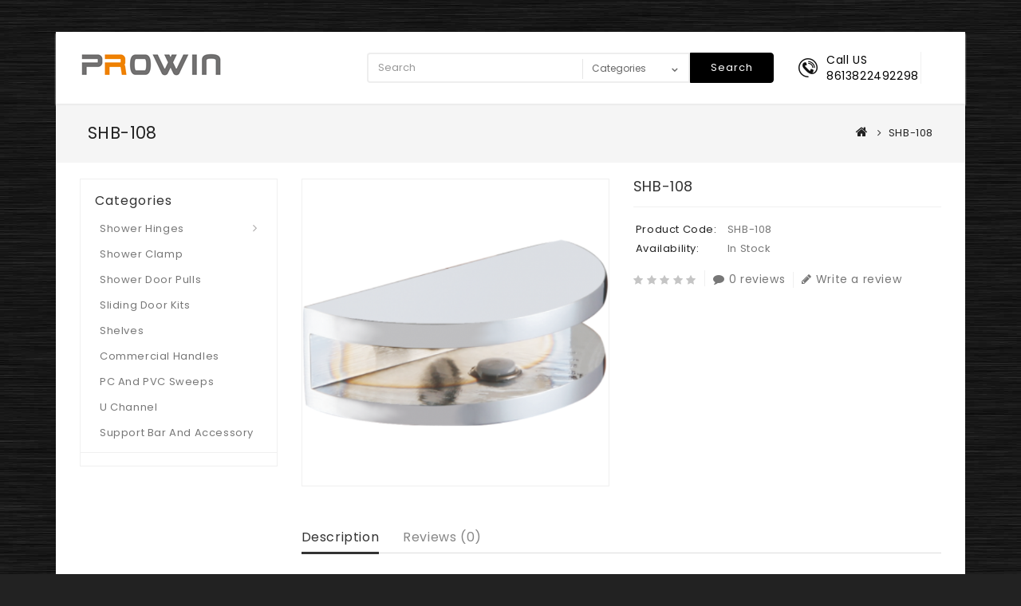

--- FILE ---
content_type: text/html; charset=utf-8
request_url: https://www.prowinhardware.com/index.php?route=product/product&product_id=119
body_size: 6474
content:
<!DOCTYPE html>
<!--[if IE]><![endif]-->
<!--[if IE 8 ]><html dir="ltr" lang="en" class="ie8"><![endif]-->
<!--[if IE 9 ]><html dir="ltr" lang="en" class="ie9"><![endif]-->
<!--[if (gt IE 9)|!(IE)]><!-->
<html dir="ltr" lang="en">
<!--<![endif]-->
<head>
<meta charset="UTF-8" />
<meta name="viewport" content="width=device-width, initial-scale=1">
<meta http-equiv="X-UA-Compatible" content="IE=edge">
<title>SHB-108</title>
<base href="https://www.prowinhardware.com/" />
<script src="catalog/view/javascript/jquery/jquery-2.1.1.min.js" type="text/javascript"></script>
<script src="catalog/view/javascript/bootstrap/js/bootstrap.min.js" type="text/javascript"></script>

<link href='https://fonts.googleapis.com/css?family=Poppins:300,400,500,600,700' rel='stylesheet' type='text/css'>
<link href="catalog/view/javascript/font-awesome/css/font-awesome.min.css" rel="stylesheet" type="text/css" />
<!--<link href="catalog/view/theme//stylesheet/TemplateTrip/bootstrap.min.css" rel="stylesheet" media="screen" />-->

<link href="catalog/view/javascript/jquery/owl-carousel/owl.carousel.css" rel="stylesheet" media="screen" />
<link href="catalog/view/theme/OPC040_14/stylesheet/TemplateTrip/bootstrap.min.css" rel="stylesheet" media="screen" />
<link href="catalog/view/theme/OPC040_14/stylesheet/stylesheet.css" rel="stylesheet">
<link href="catalog/view/theme/OPC040_14/stylesheet/TemplateTrip/ttblogstyle.css" rel="stylesheet" type="text/css" />

<link href="catalog/view/theme/OPC040_14/stylesheet/TemplateTrip/lightbox.css" rel="stylesheet" type="text/css" />

<link href="catalog/view/javascript/jquery/magnific/magnific-popup.css" type="text/css" rel="stylesheet" media="screen" />
<link href="catalog/view/javascript/jquery/datetimepicker/bootstrap-datetimepicker.min.css" type="text/css" rel="stylesheet" media="screen" />
<link href="catalog/view/javascript/jquery/swiper/css/swiper.min.css" type="text/css" rel="stylesheet" media="screen" />
<link href="catalog/view/javascript/jquery/swiper/css/opencart.css" type="text/css" rel="stylesheet" media="screen" />

<script src="catalog/view/javascript/common.js" type="text/javascript"></script>

<!-- TemplateTrip custom Theme JS START -->
<script src="catalog/view/javascript/TemplateTrip/addonScript.js" type="text/javascript"></script>
<script src="catalog/view/javascript/TemplateTrip/lightbox-2.6.min.js" type="text/javascript"></script>
<script src="catalog/view/javascript/TemplateTrip/waypoints.min.js" type="text/javascript"></script>
<script src="catalog/view/javascript/jquery/owl-carousel/owl.carousel.min.js" type="text/javascript"></script>
<!-- TemplateTrip custom Theme JS END -->

<link href="https://www.prowinhardware.com/index.php?route=product/product&amp;product_id=119" rel="canonical" />
<link href="https://www.prowinhardware.com/image/catalog/PROWIN.png" rel="icon" />

<script src="catalog/view/javascript/jquery/magnific/jquery.magnific-popup.min.js" type="text/javascript"></script>
<script src="catalog/view/javascript/jquery/datetimepicker/moment/moment.min.js" type="text/javascript"></script>
<script src="catalog/view/javascript/jquery/datetimepicker/moment/moment-with-locales.min.js" type="text/javascript"></script>
<script src="catalog/view/javascript/jquery/datetimepicker/bootstrap-datetimepicker.min.js" type="text/javascript"></script>
<script src="catalog/view/javascript/jquery/swiper/js/swiper.jquery.js" type="text/javascript"></script>

</head>

<body class="product-product-119">
<div id="page" class="container">
<header>

<div class="full-header">  
  	<div class="header-left">
        <div id="logo">
							<a href="https://www.prowinhardware.com/index.php?route=common/home"><img src="https://www.prowinhardware.com/image/catalog/Logo.png" title="PROWIN" alt="PROWIN" class="img-responsive" /></a>
			      </div>
    </div>
  	
	  
		<div class="header-right-cms">
	<aside id="header-right">
	  <div class="html-content">
    <div class="box-content"><div id="ttcmsheaderservices" class="col-xs-12 col-sm-6 col-lg-2">
<div class="ttcmsheaderservice col-xs-12 col-sm-12">
<div class="ttsupport">
<div class="ttcontent_inner">
<div class="service">
<div class="ttsupport_img service-icon"></div>
<div class="service-content">
<div class="service-title">Call US</div>
<div class="service-desc">8613822492298</div>
</div>
</div>
</div>
</div>
</div>
</div></div>
  </div>

 </aside>

	</div>
		
	<div class="col-sm-6 header-middle">
	  	<div id="header-search" class="input-group">
	<input type="text" name="search" value="" placeholder="Search" class="form-control input-lg" />
	<select name="category_id" class="form-control innner-search">
		<option value="0">Categories</option>
									<option value="72">Shower Door Sliding Kits</option>
						
												<option value="33">Shower Hinges</option>
						
												<option value="84">&nbsp;&nbsp;&nbsp;&nbsp;&nbsp;&nbsp;Cologne Hinges</option>
								
																<option value="59">&nbsp;&nbsp;&nbsp;&nbsp;&nbsp;&nbsp;Geneva Hinges</option>
								
																<option value="77">&nbsp;&nbsp;&nbsp;&nbsp;&nbsp;&nbsp;Normal Hinges</option>
								
																<option value="83">&nbsp;&nbsp;&nbsp;&nbsp;&nbsp;&nbsp;Pinnacle Hinges</option>
								
																<option value="60">&nbsp;&nbsp;&nbsp;&nbsp;&nbsp;&nbsp;Vienna Hinges</option>
								
																<option value="73">Support Bars and Parts</option>
						
												<option value="66">Towel Bars</option>
						
												<option value="70">Tub Enclosure Hardware</option>
						
												<option value="69">Wipes and Seals</option>
						
												<option value="76">Shower Clamp</option>
						
												<option value="74">Shower Door Pulls</option>
						
												<option value="62">Sliding Door Kits</option>
						
												<option value="82">Shelves</option>
						
												<option value="80">Commercial Handles</option>
						
												<option value="81">PC and PVC Sweeps</option>
						
												<option value="79">U Channel</option>
						
												<option value="75">Support Bar And Accessory</option>
						
						</select>
  <span class="input-group-btn">
    <button type="button" class="btn btn-default btn-lg header-search-btn"><i class="fa fa-search"></i>
	Search
	</button>
  </span>
</div>

<script type="text/javascript">
$('#header-search button.header-search-btn').bind('click', function() {
	url = 'index.php?route=product/search';
	
	var search = $('#header-search input[name=\'search\']').prop('value');

	if (search) {
		url += '&search=' + encodeURIComponent(search);
	}

	var category_id = $('#header-search select[name=\'category_id\']').prop('value');

	if (category_id > 0) {
		url += '&category_id=' + encodeURIComponent(category_id);
	}
	
		url += '&sub_category=true';
		url += '&description=true';

//alert (url);
	location = url;
});

$('#header-search input[name=\'search\']').bind('keydown', function(e) {
	if (e.keyCode == 13) {
		$('#header-search button.header-search-btn').trigger('click');
	}
});

</script>
    </div>
	
	<!--
	-->
</div>
	</header>
<!--<div class="header-content-title">
</div>-->
<div id="product-product" class="container product-product">
  <ul class="breadcrumb">
        <li><a href="https://www.prowinhardware.com/index.php?route=common/home"><i class="fa fa-home"></i></a></li>
        <li><a href="https://www.prowinhardware.com/index.php?route=product/product&amp;product_id=119">SHB-108</a></li>
      </ul>
  <div class="row">
  	<aside id="column-left" class="col-sm-3 hidden-xs">
    <div class="main-category-list left-main-menu">
<div class="TT-panel-heading">Categories</div>
<div class="menu-category">
<ul class="dropmenu">
						<li class="TT-Sub-List dropdown">
				<a href="https://www.prowinhardware.com/index.php?route=product/category&amp;path=33" class="TT-Category-List">Shower Hinges</a>
				<span class="active_menu"></span>
		   		
	    									
			<div class="dropdown-menu">
			<div class="dropdown-inner">
									<ul class="list-unstyled childs_1 single-dropdown-menu">
																															<li class="dropdown" style="width: 100%;">
																		
									<a href="https://www.prowinhardware.com/index.php?route=product/category&amp;path=33_84">Cologne Hinges</a>		
														
									
					       </li>
																												<li class="dropdown" style="width: 100%;">
																		
									<a href="https://www.prowinhardware.com/index.php?route=product/category&amp;path=33_59">Geneva Hinges</a>		
														
									
					       </li>
																												<li class="dropdown" style="width: 100%;">
																		
									<a href="https://www.prowinhardware.com/index.php?route=product/category&amp;path=33_77">Normal Hinges</a>		
														
									
					       </li>
																												<li class="dropdown" style="width: 100%;">
																		
									<a href="https://www.prowinhardware.com/index.php?route=product/category&amp;path=33_83">Pinnacle Hinges</a>		
														
									
					       </li>
																												<li class="dropdown" style="width: 100%;">
																		
									<a href="https://www.prowinhardware.com/index.php?route=product/category&amp;path=33_60">Vienna Hinges</a>		
														
									
					       </li>
																									</ul>
			</div>
			</div>
			
				</li>
				   <li>
			<a href="https://www.prowinhardware.com/index.php?route=product/category&amp;path=76">Shower Clamp</a>
				
	    									
			<div class="dropdown-menu">
			<div class="dropdown-inner">
									<ul class="list-unstyled childs_1 single-dropdown-menu">
																												</ul>
			</div>
			</div>
			
				</li>
				   <li>
			<a href="https://www.prowinhardware.com/index.php?route=product/category&amp;path=74">Shower Door Pulls</a>
				
	    									
			<div class="dropdown-menu">
			<div class="dropdown-inner">
									<ul class="list-unstyled childs_1 single-dropdown-menu">
																												</ul>
			</div>
			</div>
			
				</li>
				   <li>
			<a href="https://www.prowinhardware.com/index.php?route=product/category&amp;path=62">Sliding Door Kits</a>
				
	    									
			<div class="dropdown-menu">
			<div class="dropdown-inner">
									<ul class="list-unstyled childs_1 single-dropdown-menu">
																												</ul>
			</div>
			</div>
			
				</li>
				   <li>
			<a href="https://www.prowinhardware.com/index.php?route=product/category&amp;path=82">Shelves</a>
				
	    									
			<div class="dropdown-menu">
			<div class="dropdown-inner">
									<ul class="list-unstyled childs_1 single-dropdown-menu">
																												</ul>
			</div>
			</div>
			
				</li>
				   <li>
			<a href="https://www.prowinhardware.com/index.php?route=product/category&amp;path=80">Commercial Handles</a>
				
	    									
			<div class="dropdown-menu">
			<div class="dropdown-inner">
									<ul class="list-unstyled childs_1 single-dropdown-menu">
																												</ul>
			</div>
			</div>
			
				</li>
				   <li>
			<a href="https://www.prowinhardware.com/index.php?route=product/category&amp;path=81">PC and PVC Sweeps</a>
				
	    									
			<div class="dropdown-menu">
			<div class="dropdown-inner">
									<ul class="list-unstyled childs_1 single-dropdown-menu">
																												</ul>
			</div>
			</div>
			
				</li>
				   <li>
			<a href="https://www.prowinhardware.com/index.php?route=product/category&amp;path=79">U Channel</a>
				
	    									
			<div class="dropdown-menu">
			<div class="dropdown-inner">
									<ul class="list-unstyled childs_1 single-dropdown-menu">
																												</ul>
			</div>
			</div>
			
				</li>
				   <li>
			<a href="https://www.prowinhardware.com/index.php?route=product/category&amp;path=75">Support Bar And Accessory</a>
				
	    									
			<div class="dropdown-menu">
			<div class="dropdown-inner">
									<ul class="list-unstyled childs_1 single-dropdown-menu">
																												</ul>
			</div>
			</div>
			
				</li>
</ul>
</div>
</div>
    <div class="swiper-viewport">
  <div id="banner0" class="swiper-container">
    <div class="swiper-wrapper"></div>
  </div>
</div>
<script type="text/javascript"><!--
$('#banner0').swiper({
	effect: 'fade',
	autoplay: 2500,
    autoplayDisableOnInteraction: false
});
--></script> 
  </aside>

                <div id="content" class="col-sm-9">
	
	<h1 class="page-title">SHB-108 </h1>
	  <!-- Product row START -->
      <div class="row">
	                        <div class="col-sm-5 product-images col-xs-12 col-md-6">
				  <!-- Product Image thumbnails START -->
          <div class="thumbnails">
                        <div class="product-image">
			  <a class="thumbnail" href="https://www.prowinhardware.com/image/cache/catalog/SHB/SHB-108-670x570.PNG" title="SHB-108">
			  <img src="https://www.prowinhardware.com/image/cache/catalog/SHB/SHB-108-570x570.PNG" title="SHB-108" alt="SHB-108" />
			  			  </a>
			</div>
            			
		  <div class="additional-images-container">
            		  </div>
		  <!-- Product Image thumbnails END -->
		  </div>
                </div>
<script type="text/javascript">
$(".additional-images").owlCarousel({
	items: 3,
	itemsDesktop: [1199,2],
	itemsDesktopSmall: [991,1],
	itemsTablet: [767,3],
	itemsMobile: [480,2],
	autoPlay: false,
	navigation: true,
	pagination: false
});

// Custom Navigation Events
$(".additional-next").click(function(){
	$(".additional-images").trigger('owl.next');
})
$(".additional-prev").click(function(){
	$(".additional-images").trigger('owl.prev');
})
$(".additional-images-container .customNavigation").addClass('owl-navigation');
</script>
		                        <div class="col-sm-7 product-details col-xs-12 col-md-6">
		<h1 class="product-name">SHB-108</h1>
		
		<table class="product-info">
                        <tr><td>Product Code:</td><td class="product-info-value">SHB-108</td></tr>
                        <tr><td>Availability:</td><td class="product-info-value">In Stock</td></tr>
          </table>

		  <!-- Product Rating START -->
          		  <div class="rating">
          <div class="product-rating">
			              			    <span class="fa fa-stack"><i class="fa fa-star off fa-stack-1x"></i></span>
			                            			    <span class="fa fa-stack"><i class="fa fa-star off fa-stack-1x"></i></span>
			                            			    <span class="fa fa-stack"><i class="fa fa-star off fa-stack-1x"></i></span>
			                            			    <span class="fa fa-stack"><i class="fa fa-star off fa-stack-1x"></i></span>
			                            			    <span class="fa fa-stack"><i class="fa fa-star off fa-stack-1x"></i></span>
			                        </div>
		  <a class="product-total-review" href="" onclick="$('a[href=\'#tab-review\']').trigger('click'); return false;"><i class="fa fa-comment"></i>0 reviews</a>
			<a class="product-write-review" href="" onclick="$('a[href=\'#tab-review\']').trigger('click'); return false;"><i class="fa fa-pencil"></i>Write a review</a>
		  </div>
          		  <!-- Product Rating END -->

          
		  <!-- Product Options START -->
          <div id="product" class="product-options">
		  			
            			
            			</div>
			<!-- Product Options END -->

			

            <!-- AddThis Button BEGIN -->
            <div class="addthis_toolbox addthis_default_style" data-url="https://www.prowinhardware.com/index.php?route=product/product&amp;product_id=119"><a class="addthis_button_facebook_like" fb:like:layout="button_count"></a> <a class="addthis_button_tweet"></a> <a class="addthis_button_pinterest_pinit"></a> <a class="addthis_counter addthis_pill_style"></a></div>
            <script type="text/javascript" src="//s7.addthis.com/js/300/addthis_widget.js#pubid=ra-515eeaf54693130e"></script> 
            <!-- AddThis Button END --> 
		 </div>
		 <!-- Product option details END -->
		 
		 <!-- Product nav Tabs START -->
		  <div class="col-sm-12 product-tabs">
          <ul class="nav nav-tabs">
            <li class="active"><a href="#tab-description" data-toggle="tab">Description</a></li>
                                    <li><a href="#tab-review" data-toggle="tab">Reviews (0)</a></li>
                      </ul>
          <div class="tab-content">
            <div class="tab-pane active" id="tab-description"></div>
                                    <div class="tab-pane" id="tab-review">
              <form class="form-horizontal" id="form-review">
                <div id="review"></div>
                <h2>Write a review</h2>
                                <div class="form-group required">
                  <div class="col-sm-12">
                    <label class="control-label" for="input-name">Your Name</label>
                    <input type="text" name="name" value="" id="input-name" class="form-control" />
                  </div>
                </div>
                <div class="form-group required">
                  <div class="col-sm-12">
                    <label class="control-label" for="input-review">Your Review</label>
                    <textarea name="text" rows="5" id="input-review" class="form-control"></textarea>
                    <div class="help-block"><span class="text-danger">Note:</span> HTML is not translated!</div>
                  </div>
                </div>
                <div class="form-group required">
                  <div class="col-sm-12">
                    <label class="control-label">Rating</label>
                    &nbsp;&nbsp;&nbsp; Bad&nbsp;
                    <input type="radio" name="rating" value="1" />
                    &nbsp;
                    <input type="radio" name="rating" value="2" />
                    &nbsp;
                    <input type="radio" name="rating" value="3" />
                    &nbsp;
                    <input type="radio" name="rating" value="4" />
                    &nbsp;
                    <input type="radio" name="rating" value="5" />
                    &nbsp;Good
				  </div>
                </div>
                
                <div class="buttons clearfix">
                  <div class="pull-right">
                    <button type="button" id="button-review" data-loading-text="Loading..." class="btn btn-primary">Continue</button>
                  </div>
                </div>
                              </form>
            </div>
            			</div>
	      </div>
		  <!-- Product tab END -->
		   <!-- Related products START -->
		  	  	  <!-- Related products END -->
      </div>  <!-- Product row END -->
	  </div>  <!-- id content END -->

		  


	 
<script type="text/javascript">
// Carousel Counter
colsCarousel = $('#column-right, #column-left').length;
if (colsCarousel == 2) {
	ci=4;
} else if (colsCarousel == 1) {
	ci=4;
} else {
	ci=4;
}

$(".related-items").owlCarousel({
	items: ci,
	itemsDesktopSmall: [1200,3],
	itemsTablet: [767,2],
	itemsMobile: [480,1],
	navigation: true,
	pagination: false
});
</script>
            
    

</div>
</div>
<script type="text/javascript"><!--
$('select[name=\'recurring_id\'], input[name="quantity"]').change(function(){
	$.ajax({
		url: 'index.php?route=product/product/getRecurringDescription',
		type: 'post',
		data: $('input[name=\'product_id\'], input[name=\'quantity\'], select[name=\'recurring_id\']'),
		dataType: 'json',
		beforeSend: function() {
			$('#recurring-description').html('');
		},
		success: function(json) {
			$('.alert-dismissible, .text-danger').remove();

			if (json['success']) {
				$('#recurring-description').html(json['success']);
			}
		}
	});
});
//--></script> 
<script type="text/javascript"><!--
	$.ajax({
		type: 'post',
		data: $('#product input[type=\'text\'], #product input[type=\'hidden\'], #product input[type=\'radio\']:checked, #product input[type=\'checkbox\']:checked, #product select, #product textarea'),
		dataType: 'json',
		beforeSend: function() {
		},
		complete: function() {
		},
		success: function(json) {
			$('.alert-dismissible, .text-danger').remove();
			$('.form-group').removeClass('has-error');

			if (json['error']) {
				if (json['error']['option']) {
					for (i in json['error']['option']) {
						var element = $('#input-option' + i.replace('_', '-'));

						if (element.parent().hasClass('input-group')) {
							element.parent().after('<div class="text-danger">' + json['error']['option'][i] + '</div>');
						} else {
							element.after('<div class="text-danger">' + json['error']['option'][i] + '</div>');
						}
					}
				}

				if (json['error']['recurring']) {
					$('select[name=\'recurring_id\']').after('<div class="text-danger">' + json['error']['recurring'] + '</div>');
				}

				// Highlight any found errors
				$('.text-danger').parent().addClass('has-error');
			}

			if (json['success']) {
				$('#content').parent().before('<div class="alert alert-success alert-dismissible">' + json['success'] + '<button type="button" class="close" data-dismiss="alert">&times;</button></div>');

				$('html, body').animate({ scrollTop: 0 }, 'slow');

			}
		},
        error: function(xhr, ajaxOptions, thrownError) {
            alert(thrownError + "\r\n" + xhr.statusText + "\r\n" + xhr.responseText);
        }
	});
});
//--></script> 
<script type="text/javascript"><!--
$('.date').datetimepicker({
	language: 'en-gb',
	pickTime: false
});

$('.datetime').datetimepicker({
	language: 'en-gb',
	pickDate: true,
	pickTime: true
});

$('.time').datetimepicker({
	language: 'en-gb',
	pickDate: false
});

$('button[id^=\'button-upload\']').on('click', function() {
	var node = this;

	$('#form-upload').remove();

	$('body').prepend('<form enctype="multipart/form-data" id="form-upload" style="display: none;"><input type="file" name="file" /></form>');

	$('#form-upload input[name=\'file\']').trigger('click');

	if (typeof timer != 'undefined') {
    	clearInterval(timer);
	}

	timer = setInterval(function() {
		if ($('#form-upload input[name=\'file\']').val() != '') {
			clearInterval(timer);

			$.ajax({
				url: 'index.php?route=tool/upload',
				type: 'post',
				dataType: 'json',
				data: new FormData($('#form-upload')[0]),
				cache: false,
				contentType: false,
				processData: false,
				beforeSend: function() {
					$(node).button('loading');
				},
				complete: function() {
					$(node).button('reset');
				},
				success: function(json) {
					$('.text-danger').remove();

					if (json['error']) {
						$(node).parent().find('input').after('<div class="text-danger">' + json['error'] + '</div>');
					}

					if (json['success']) {
						alert(json['success']);

						$(node).parent().find('input').val(json['code']);
					}
				},
				error: function(xhr, ajaxOptions, thrownError) {
					alert(thrownError + "\r\n" + xhr.statusText + "\r\n" + xhr.responseText);
				}
			});
		}
	}, 500);
});
//--></script> 
<script type="text/javascript"><!--
$('#review').delegate('.pagination a', 'click', function(e) {
    e.preventDefault();

    $('#review').fadeOut('slow');

    $('#review').load(this.href);

    $('#review').fadeIn('slow');
});

$('#review').load('index.php?route=product/product/review&product_id=119');

$('#button-review').on('click', function() {
	$.ajax({
		url: 'index.php?route=product/product/write&product_id=119',
		type: 'post',
		dataType: 'json',
		data: $("#form-review").serialize(),
		beforeSend: function() {
			$('#button-review').button('loading');
		},
		complete: function() {
			$('#button-review').button('reset');
		},
		success: function(json) {
			$('.alert-dismissible').remove();

			if (json['error']) {
				$('#review').after('<div class="alert alert-danger alert-dismissible"><i class="fa fa-exclamation-circle"></i> ' + json['error'] + '</div>');
			}

			if (json['success']) {
				$('#review').after('<div class="alert alert-success alert-dismissible"><i class="fa fa-check-circle"></i> ' + json['success'] + '</div>');
				$('input[name=\'name\']').val('');
				$('textarea[name=\'text\']').val('');
				$('input[name=\'rating\']:checked').prop('checked', false);
			}
		}
	});
});

$(document).ready(function() {
	$('.thumbnails').magnificPopup({
		type:'image',
		delegate: 'a',
		gallery: {
			enabled: true
		}
	});
$(".product-write-review,.product-total-review").click(function() {
    $('html, body').animate({
        scrollTop: $(".product-tabs").offset().top
    }, 2000);
});

});
//--></script> 
<footer>

		<div class="footer-column footer-left-cms col-sm-3">
	<aside id="footer-left">
	  <div class="html-content">
    <div class="box-content"><div class="box-content"><div id="ttcmsfooter">
<h5 class="ttabout-title">About us</h5>
<div class="ttabout-desc">PROWIN HARDWARE Co., Ltd. Would Like To Inform You That Our Quality,Service And Competitive Price Are Simply The Best!</div>
</div></div></div>
  </div>

 </aside>



	</div>
		  
      <!--      <div class="col-sm-2 footer-column footer-information">
        <h5>Information</h5>
        <ul class="list-unstyled">
                   <li><a href="https://www.prowinhardware.com/about_us">About Us</a></li>
                    <li><a href="https://www.prowinhardware.com/delivery">Delivery Information</a></li>
                    <li><a href="https://www.prowinhardware.com/privacy">Privacy Policy</a></li>
                    <li><a href="https://www.prowinhardware.com/terms">Terms &amp; Conditions</a></li>
                  </ul>
      </div>
      -->
      <!--<div class="col-sm-3 footer-column footer-customer-service">
        <h5>Customer Service</h5>
        <ul class="list-unstyled">
          <li><a href="https://www.prowinhardware.com/index.php?route=information/contact">Contact Us</a></li>
          <li><a href="https://www.prowinhardware.com/index.php?route=account/return/add">Returns</a></li>
          <li><a href="https://www.prowinhardware.com/index.php?route=information/sitemap">Site Map</a></li>
        </ul>
      </div>-->
      <div class="col-sm-3 footer-column footer-extras">
        <h5>Extras</h5>
        <ul class="list-unstyled">

        </ul>
      </div>
      <div class="col-sm-3 footer-column footer-my-account">
        <h5>My Account</h5>
        <ul class="list-unstyled">

        </ul>
      </div>

		  <div class="footer-column footer-right-cms col-sm-3">
	 <aside id="footer-right">
	  <div class="html-content">
    <div class="box-content"><div class="contact-us">
<h5 class="">Facotry information</h5>
<ul class="list-unstyled">
<li class="contact-detail">
<div class="address">
<i class="fa fa-map-marker"></i><div class="contact-address">No.38-2 Haitanwei Industrial Estate, Zhoujun, Tangxia, Jiangmen, Guangdong, China</div>
</div>
</li>
<li class="contact"><i class="fa fa-phone"></i> <span class="phone">+86-138-2249-2298</span></li>
<li class="email"><i class="fa fa-envelope-o"></i><span class="email-address"><a href="/cdn-cgi/l/email-protection#d9aab8b5bcaa99a0b6acabbab6b4a9b8b7a0f7bab6b4"><span class="__cf_email__" data-cfemail="1f6c7e737a6c5f6f6d70687671777e6d7b687e6d7a317c7072">[email&#160;protected]</span></a></span></li>
</ul>
</div></div>
  </div>

 </aside>

	  </div>
		
		<div class="footer-bottom-cms">
 	<aside id="footer-bottom">
	  <div class="html-content">
    <div class="box-content"><div class="follow-us">
<h5 class="">Follow us</h5>
<ul class="list-unstyled">
<li class="facebook">
<a title="Facebook" href="#" class="_blank" target="_blank">
<i class="fa fa-facebook"></i>
</a>
</li>
<li class="twitter">
<a title="Twitter" href="#" class="_blank" target="_blank"> <i class="fa fa-twitter"></i>
</a>
</li>
<li class="rss">
<a title="RSS" href="#" class="_blank" target="_blank">
<i class="fa fa-rss"></i>
</a>
</li>
<li class="google-plus">
<a title="Google Plus" rel="publisher" href="#" class="_blank" target="_blank">
<i class="fa fa-google-plus"></i>

</a>
</li>
</ul>
</div></div>
  </div>

 </aside>

	</div>
		

</footer>
<div class="footer-bottom">
	<div class="footer-bottom-link">
		<p>Powered By PROWIN &copy; 2026</p>
	</div>
</div>
</div>

<!--
OpenCart is open source software and you are free to remove the powered by OpenCart if you want, but its generally accepted practise to make a small donation.
Please donate via PayPal to donate@opencart.com
//-->
<script data-cfasync="false" src="/cdn-cgi/scripts/5c5dd728/cloudflare-static/email-decode.min.js"></script><script defer src="https://static.cloudflareinsights.com/beacon.min.js/vcd15cbe7772f49c399c6a5babf22c1241717689176015" integrity="sha512-ZpsOmlRQV6y907TI0dKBHq9Md29nnaEIPlkf84rnaERnq6zvWvPUqr2ft8M1aS28oN72PdrCzSjY4U6VaAw1EQ==" data-cf-beacon='{"version":"2024.11.0","token":"f429b10b67dd46b099da502e8627c2d7","r":1,"server_timing":{"name":{"cfCacheStatus":true,"cfEdge":true,"cfExtPri":true,"cfL4":true,"cfOrigin":true,"cfSpeedBrain":true},"location_startswith":null}}' crossorigin="anonymous"></script>
</body></html> 


--- FILE ---
content_type: text/css
request_url: https://www.prowinhardware.com/catalog/view/theme/OPC040_14/stylesheet/stylesheet.css
body_size: 22679
content:
body {
	background: #222222 url("TemplateTrip/images/body-bg.jpg");
	background-attachment: fixed;
    -webkit-background-size: cover;
    -moz-background-size: cover;
    -o-background-size: cover;
    background-size: cover;
    -webkit-background-position: 0 0;
    -moz-background-position: 0 0;
    -o-background-position: 0 0;
    -webkit-background-repeat: repeat;
    -moz-background-repeat: repeat;
    -o-background-repeat: repeat;
    background-repeat: repeat;
    font: 400 13px/18px "Poppins",Helvetica,sans-serif;
    color: #888;
    height: 100%;
    letter-spacing: 0.6px;
    padding: 40px 0;
}
h1, h2, h3, h4, h5, h6 {
	font-family: "Poppins",Helvetica,sans-serif;
	color: #333333;
}

/* default font size */
.fa {
	font-size: 14px;
	vertical-align: baseline;
}
/* Override the bootstrap defaults */
h1 {
	font-size: 33px;
}
h2 {
	font-size: 27px;
}
h3 {
	font-size: 21px;
}
h4 {
	font-size: 15px;
}
h5 {
	font-size: 12px;
}
h6 {
	font-size: 10.2px;
}
a {
	color: #666666;
}
a:hover, a:focus,#column-left .checkbox > label:hover {
    color: #2f5999;}
a:hover {
	text-decoration: none;
}
legend {
	font-size: 18px;
	padding: 7px 0px
}
small, .small {
	font-size: 11px;
}
label {
	font-size: 13px;
	font-weight: normal;
}
select.form-control {
	appearance: none;
	-o-appearance: none;
	-moz-appearance: none;
	-webkit-appearance: none;
	cursor: pointer;
}
.form-control {
    background: #ffffff;
    color: #9c9b9b;
	border:1px solid #d6d4d4;
	margin:0 0 5px;
}
.category-filter .hidden-xs{
	display:block !important;
}
.filter-sort-by .form-control,.filter-show .filter-selection .form-control
{background-color: #ffffff; padding: 4px 12px; margin: 0;}
.select-wrapper {position: relative;}
.select-wrapper::after {
	font-family: 'fontawesome';
	content: '\f107';
	font-size: 14px;
	position: absolute;
	right: 10px;
	top: 7px;
	pointer-events: none;
}
select.form-control, textarea.form-control, input[type="text"].form-control, input[type="password"].form-control, input[type="datetime"].form-control, input[type="datetime-local"].form-control, input[type="date"].form-control, input[type="month"].form-control, input[type="time"].form-control, input[type="week"].form-control, input[type="number"].form-control, input[type="email"].form-control, input[type="url"].form-control, input[type="search"].form-control, input[type="tel"].form-control, input[type="color"].form-control {
	font-size: 14px;
}
.input-group input,
.input-group select,
.input-group .dropdown-menu,
.input-group .popover {
	font-size: 12px;
}
.input-group .input-group-addon {
	font-size: 12px;
	height: 30px;
}
.tt-home{
	width:100%;
	float:left;
}
#page.container {
  background: #ffffff;
  padding: 0;
}
/* ------------------------------- Product Rollover CSS Start ----------------------- */
.product-thumb .image img.image_thumb {
	opacity: 1;
	-moz-opacity: 1; 
	-khtml-opacity: 1; 
	-webkit-opacity: 1; 
	transition: all 500ms ease-in-out 0s;
	-webkit-transition: all 500ms ease-in-out 0s;
	-moz-transition: all 500ms ease-in-out 0s;
	-o-transition: all 500ms ease-in-out 0s;
	-ms-transition: all 500ms ease-in-out 0s;
}
.product-thumb .image img.image_thumb_swap {
	left: 0;
    opacity: 0;
	-moz-opacity: 0;  
	-khtml-opacity: 0; 
	-webkit-opacity: 0;
	position: absolute;
    right: 0;
    top: 0;
    transition: all 500ms ease-in-out 0s;
	-webkit-transition: all 500ms ease-in-out 0s;
	-moz-transition: all 500ms ease-in-out 0s;
	-o-transition: all 500ms ease-in-out 0s;
	-ms-transition: all 500ms ease-in-out 0s;
}
.product-thumb:hover .image img.image_thumb {
	opacity: 0;
	-moz-opacity: 0;  
	-khtml-opacity: 0;
	-webkit-opacity: 0;
}
.product-thumb:hover .image img.image_thumb_swap {
	opacity: 1;
	-moz-opacity: 1; 
	-khtml-opacity: 1; 
	-webkit-opacity: 1; 
}
/* ------------------------------- Product Rollover CSS End ----------------------- */

/*-------------------------------------- Mega Menu CSS Strat --------------------------------------*/
.main-category-list .menu-category .dropmenu li.TT-Sub-List .dropdown-menu .dropdown-inner {
    float: left;
    width: 100%;
}
.mega-dropdown-menu .dropdown {
    float: left;
}
.mega-dropdown-menu li.dropdown .dropdown-menu {
    border: none;
    position: static;
}
.left-main-menu {
    float: left;
    width: 100%;
	background: #FFF;
	padding: 8px;
	border-bottom: 1px solid #f0f0f0;
}
.left-main-menu .childs_1 .child-columns {
    float: left;
    width: 100%;
}
.main-category-list .menu-category {
    float: left;
    width: 100%;
	margin: 0;
	display: block;
}
#column-left .main-category-list.left-main-menu .TT-panel-heading,
#column-right .main-category-list.left-main-menu .TT-panel-heading {
	 	color: #333333;
		font: 400 16px/18px "Poppins",sans-serif;
		letter-spacing: 1px;
		margin: 0;
		padding: 10px;
		text-transform: capitalize;
		position: relative;
}
.main-category-list.left-main-menu .dropmenu > li {
	cursor: pointer;
    float: left;
    margin: 0;
    padding: 0 16px;
    position: relative;
    width: 100%;
}
.main-category-list .menu-category ul.dropmenu li a {
	background: none;
    color: #777;
    display: block;
    font: 400 13px/20px "Poppins",Helvetica,sans-serif;
    padding: 6px 0;
    text-transform: capitalize;
	position: relative;
}
.mega-dropdown-menu li.dropdown > a {
    margin: 0 0 10px;
    position: relative;
}
.main-category-list .menu-category li.TT-Sub-List .dropdown-inner ul.single-dropdown-menu li.dropdown > .dropdown-menu {
    border: 4px solid #eeeeee;
    bottom: auto;
    left: 96%;
    padding: 0;
    position: absolute;
    right: auto;
    top: -5px;
	border-radius: 3px; 
	-moz-border-radius: 3px; 
	-webkit-border-radius: 3px; 
	-khtml-border-radius: 3px;

}
.main-category-list .menu-category li.TT-Sub-List .dropdown-inner ul.single-dropdown-menu  li.dropdown > a.single-dropdown::after {
    content: "\f105";
    font-family: "FontAwesome";
    position: absolute;
	left: auto;
    right: 15px;
    top: 2px;
	color: #000;
}
.single-dropdown-menu .dropdown-inner ul.childs_2 {
    float: left;
    padding: 20px;
}

.main-category-list.left-main-menu .menu-category ul li a.TT-Category-List {
	position: relative;
}
.main-category-list.left-main-menu .menu-category ul li a.TT-Category-List::after {
    color: #afadad;
    content: "\f105";
    font-family: fontawesome;
    font-size: 15px;
    left: auto;
    position: absolute;
    right: 0px;
	top: 5px;
	z-index: 9;
}
.main-category-list.left-main-menu .menu-category ul li:hover a.TT-Category-List::after {
    color: #575757;
    content: "\f105";
}

.main-category-list .menu-category ul.dropmenu li:hover a,
.main-category-list .menu-category ul.dropmenu .dropdown-menu ul .dropdown-inner ul a:hover,
.main-category-list .menu-category ul.dropmenu .dropdown-menu ul .dropdown-inner ul a:focus {
	color: #000;
}
.menu-category ul.dropmenu li.TT-Sub-List > .dropdown-menu {
    display: none;
    left: 100%;
	right: auto;
    margin: 0;
    padding: 0;
    position: absolute;
    top: -5px;
	background: #FFF;
	border: 4px solid #eeeeee;
	border-radius: 3px;
	-moz-border-radius: 3px; 
	-webkit-border-radius: 3px; 
	-khtml-border-radius: 3px;
	z-index: 999;
}
.main-category-list .menu-category li.TT-Sub-List .dropdown-inner .mega-dropdown-menu {
    float: left;
    padding: 20px;
}
.main-category-list .menu-category li.TT-Sub-List .dropdown-inner ul.single-dropdown-menu li.dropdown > a{
	padding: 3px 20px;
	color: #7c7c7c;
}
.main-category-list .menu-category li.TT-Sub-List .dropdown-inner ul.single-dropdown-menu li.dropdown:hover > a.single-dropdown,
.main-category-list .menu-category li.TT-Sub-List .dropdown-inner ul.single-dropdown-menu li.dropdown:hover > a {
	color: #000;
}
.main-category-list .menu-category .dropdown-inner ul.single-dropdown-menu {
    padding: 20px 0;
}

.main-category-list.left-main-menu .dropmenu .active_menu {
    background: #eee;
    float: right;
    right: -8px;
	left: auto;
    top: -5px;
	height: 38px;
    width: 46px;
	z-index: 1;
	position: absolute;
	display: none;
}
.main-category-list.left-main-menu .dropmenu > li:hover .active_menu {
	display: block;
}
.main-category-list.left-main-menu .dropmenu li li.dropdown-inner > a {
    display: inline-block;
    font: 400 13px/24px "Poppins",sans-serif;
    padding: 8px 0;
	margin: 0 0 15px;
	color: #333;
}
.mega-dropdown-menu li.dropdown > a:before {
    background: #eee;
    bottom: 0;
    content: "";
    height: 1px;
    left: 0;
	right: auto;
    position: absolute;
    width: 30px;
}
.main-category-list.left-main-menu .dropmenu li li li {
	float: left;
    width: 100%;
	padding: 1px 0;
}
.main-category-list .menu-category ul.dropmenu .dropdown-menu ul .dropdown-inner ul a {
    color: #7c7c7c;
	font-size: 13px;
    font-weight: normal;
	font-family: "Poppins",Helvetica,sans-serif;
	padding: 2px 0;
    text-transform: capitalize;
}
.main-category-list .menu-category .dropmenu {
    float: left;
    list-style: none;
    margin: 0;
    width: 100%;
}
@media (min-width: 992px) { 
	.menu-category ul.dropmenu li.TT-Sub-List:hover .dropdown-menu,
	.main-category-list .menu-category li.TT-Sub-List .dropdown-inner .mega-dropdown-menu {
		display: block !important;
	}
	.main-category-list .menu-category li.TT-Sub-List .dropdown-inner ul.single-dropdown-menu li.dropdown:hover > .dropdown-menu {
		display: block !important;
	}
	.main-category-list .menu-category li.TT-Sub-List .dropdown-inner ul.single-dropdown-menu li.dropdown > .dropdown-menu { 
		display: none !important;
	}

}
@media (max-width: 991px) {

	.menu-category ul.dropmenu li.TT-Sub-List > .dropdown-menu {
		position: static;
		border: none;
		border-radius: 0; 
		-moz-border-radius: 0; 
		-webkit-border-radius: 0; 
		-khtml-border-radius: 0;
		display: block;
	}
	.main-category-list .menu-category li.TT-Sub-List .dropdown-inner .mega-dropdown-menu {
		padding: 0 0 0 15px;
		width: 100% !important;
		display: none;
	}
	.main-category-list .menu-category .dropdown-inner ul.single-dropdown-menu  {
		padding: 0;
		display: none;
	}
	.main-category-list .menu-category .dropmenu { 
		border: 1px solid #e5e5e5;
		border-radius: 4px;
	}
	.mega-dropdown-menu li.dropdown > a::before {
		display: none;
	}
	.mega-dropdown-menu li.dropdown > a {
		margin: 0;
	}
	.main-category-list .menu-category li.TT-Sub-List .dropdown-inner ul.single-dropdown-menu li.dropdown > .dropdown-menu {
		position: static;
		border: none;
		border-radius: 0; 
		-moz-border-radius: 0; 
		-webkit-border-radius: 0; 
		-khtml-border-radius: 0;

	}
	.single-dropdown-menu .dropdown-inner ul.childs_2 {
		padding: 0;
	}
	.main-category-list .menu-category li.TT-Sub-List .dropdown-inner ul.single-dropdown-menu li.dropdown > a.single-dropdown::after {
		display: none;	
	}

	.main-category-list.left-main-menu .menu-category { 
		position: absolute;
		left: 0;
		right: 0;
		top: 45px;
		bottom: auto;
		float: left;
		width: 100%;
		z-index: 9;
	}
	.main-category-list.left-main-menu .dropmenu > li { 
		padding: 0;
	}
	.left-main-menu {
		background: #2f5999;
		padding: 0;
		margin: 0 0 10px;
		border: none;
		position: relative;
		border-radius: 4px;
		-moz-border-radius: 4px;
		-webkit-border-radius: 4px; 
		-khtml-border-radius: 4px;
	}
	.left-main-menu .TT-panel-heading {
		color: #ffffff;
		display: block;
		font: 400 16px/22px "Poppins",Helvetica,sans-serif;
		position: relative;
		cursor: pointer;
		padding: 12px 16px;
	}
	.left-main-menu .dropmenu {
		padding: 10px;
		background: #FFF;
		position: relative;
		z-index: 9;
	} 
	.main-category-list .menu-category ul.dropmenu li a,
	.main-category-list.left-main-menu .dropmenu li li.dropdown-inner > a,
	.main-category-list .menu-category ul.dropmenu .dropdown-menu ul .dropdown-inner ul a,
	.main-category-list .menu-category li.TT-Sub-List .dropdown-inner ul.single-dropdown-menu li.dropdown > a {
		font-size: 14px;
		line-height: 25px;
		color: #1d1f1f;
		padding: 3px 10px;
		float: left;
		width: 100%;
	}
 	.left-main-menu.dropmenu li a.TT-Category-List {
		background: none;
	}
	.left-main-menu .TT-panel-heading:after {
		color: #ffffff;
		content: "\f0c9";
		font-family: "FontAwesome";
		font-size: 14px;
		position: absolute;
		right: 15px;
		left: auto;
		top: 12px;
	}
	.main-category-list.left-main-menu .menu-category ul li a.TT-Category-List::after,
	.main-category-list.left-main-menu .menu-category ul li:hover a.TT-Category-List::after {
		content: "";
	}
	.main-category-list.left-main-menu .dropmenu .active_menu {
		background: none;
	}
	.left-main-menu .dropmenu li i.fa-angle-down {
		float: right;
		position: relative;
	}
	.left-main-menu .dropmenu li > i.fa-angle-down::before {
		color: #888;
		content: "\f067";
		font-size: 14px;
		position: absolute;
		right: 0;
		left: auto;
		top: 0;
		padding: 8px;
		cursor: pointer;
		z-index: 2;
	}
	.left-main-menu .dropmenu li.active > i.fa-angle-down::before {
		content: "\f068";
	}
	.main-category-list.left-main-menu .menu-category ul li a:hover {
		background: #f5f5f5;
	}
	.left-main-menu ul.dropmenu .dropdown-menu ul li.dropdown-inner > ul {
		list-style: none;	
		display: none;
	}
	.left-main-menu .dropmenu .TT-Sub-List .dropdown-menu ul .dropdown-inner > ul {
		float: left;
		width: 100%;
		padding-left: 15px;
	}
	.main-category-list.left-main-menu .dropmenu ul, .main-category-list.left-main-menu .dropmenu div {
		float: left;
		width: 100%;
	}
	.left-main-menu ul.dropmenu li {
		float: left;
		width: 100% !important;
	}
	.main-category-list.left-main-menu .dropmenu .dropdown-inner {
		float: left;
		width: 100%;
	}
	.main-category-list.left-main-menu .dropmenu li li.dropdown-inner > a {
		margin: 0;
	}
	.main-category-list.left-main-menu .dropmenu li li.dropdown-inner > a::before {
		background: none;
	}
	.main-category-list.left-main-menu .dropmenu li li li  {
		padding: 0;
	}
}
@media (max-width: 767px) {
	.left-main-menu {
		padding: 0 55px 0 0;
	}
}
/*---------------------------------  Mega Menu CSS End --------------------------------------------*/
/* Fix some bootstrap issues */
a, a:focus,a:active, a:hover,
select,
input[type=radio],
input[type=checkbox] {
	outline: 0 none !important;
}
.owl-carousel .owl-wrapper-outer {
	direction: ltr !important;
}
input[type="radio"],
input[type="checkbox"] {
	margin-top: 0px;
	cursor: pointer;
}
.nav-tabs {
	border: 0 none;
	text-align:left;
}
.nav-tabs > li {
    float: none;
	vertical-align:top;
	display:inline-block;
}
.tab-content {
	padding:15px 0;
	width: 100%;
	float: left;
	margin-bottom:30px;
}
.tab-content ul, .tab-content ol {
	padding: 0 0 0 15px;
}
.table.table-striped.table-bordered {
	border:1px solid #f0f0f0;
}
/*--------------------------- home page special products css start--------------------------------*/
.box-heading > h3, .title_block .ttblock-heading {
	background: none;
	color: #000000;
	font: 400 18px/24px "Poppins",Helvetica,sans-serif;
	letter-spacing: 0.4px;
	margin: 0;
	padding: 10px 0;
	position: relative;
	text-transform: capitalize;
}
/*--------------------------- home page special products css end--------------------------------*/
/* TTproduct tab*/
.ttproduct-main {
	float: left;
	width: 100%;
}
.TTProduct-Tab .tthometab-title h3 {
	display: none;
}
.TTProduct-Tab .tthometab-title h3::after {
	display: none;
}
.TTProduct-Tab .tab-content {
	background: #ffffff;
	border: medium none;
	margin: 0;
	padding: 0;
}
.TTProduct-Tab .nav-tabs > li > a {
	padding: 10px;
	border-radius:0;
	-moz-border-radius: 0; 
-webkit-border-radius: 0; 
-khtml-border-radius: 0;

}
.TTProduct-Tab .nav-tabs > li.active > a, 
.TTProduct-Tab .nav-tabs > li:hover > a{
	background: none;
	border: none;
}
.TTProduct-Tab .nav-tabs > li.active > a,
.TTProduct-Tab .nav-tabs > li.active > a:hover,
.TTProduct-Tab .nav-tabs > li.active > a:focus,
.TTProduct-Tab .nav-tabs > li > a:hover,
.TTProduct-Tab .nav-tabs > li > a:focus {
	background: none;
	border: none;
    color: #2f5999;
}
.TTProduct-Tab .nav-tabs > li > a{
	border: none;
	background: none;
    color: #333333;
    font: 400 18px/24px "Poppins",Helvetica,sans-serif;
	letter-spacing: 0.4px;
    margin: 0;
    outline: medium none;
    padding: 10px 40px 10px 0;
	position:relative;
    text-transform: capitalize;
}
.nav-tabs > li {
    display: inline-block;
	float: left;
	margin: 0;
	position: relative;
}
.TTProduct-Tab .nav.nav-tabs {
    border: medium none;
	display: inline-block;
	vertical-align: top;
}
.TTProduct-Tab .tthometab {
  float: left;
  margin: 0 0 6px;
  width: 100%;
}
/*------------------------------------- Next-Prev Owl Button CSS Start ------------------------------------------*/
.products-carousel.owl-carousel .owl-buttons div {
    bottom: auto;
	float: left;
	font-size: 0;
	height: 30px;
	left: auto;
	line-height: 30px;
	opacity: 1;
	position: relative;
	right: auto;
	top: auto;
	vertical-align: top;
	width: 30px;
}
.products-carousel.owl-carousel .owl-buttons .owl-prev::before{
 	content: "\f104";
}
.products-carousel.owl-carousel .owl-buttons .owl-prev::before, 
.products-carousel.owl-carousel .owl-buttons .owl-next::before {
  color: #888888;
  float: left;
  font-family: "FontAwesome";
  font-size: 26px;
  height: 100%;
  padding: 0;
  text-align: center;
  width: 100%;
}
.products-carousel.owl-carousel .owl-buttons .owl-next::before {
    content: "\f105";
}
.products-carousel.owl-carousel .owl-buttons .owl-prev {
  border-right: 1px solid #bfbfbf;
}
.products-carousel.owl-carousel .owl-buttons .owl-prev:hover::before, 
.products-carousel.owl-carousel .owl-buttons .owl-next:hover::before {
	color: #000000;
}
.products-carousel .owl-buttons {
   	bottom: auto;
	left: auto;
	position: absolute;
	right: 0;
	top: 7px;
}
.TTProduct-Tab .products-carousel .owl-buttons {
	top: 5px;
}
@media (max-width: 480px) {
.TTProduct-Tab .products-carousel.owl-carousel .owl-buttons {
  display: inline-block;
  float: none;
  left: 0;
  margin: 0 auto;
  right: 0;
  top: -50px;
  text-align: center;
  vertical-align: top;
  width: 60px;
}
}
/*------------------------------------- Next-Prev Owl Button CSS End ------------------------------------------*/
/*------------------------------------- additional-images Owl Button CSS End ------------------------------------------*/
.additional-images .owl-controls .owl-buttons div {
    background: rgba(0, 0, 0, 0) none repeat scroll 0 0;
	border: 1px solid #f0f0f0;
	border-radius: 5px;
	bottom: 0;
	font-size: 0;
	height: 25px;
	margin: auto;
	opacity: 1;
	padding: 0;
	position: absolute;
	text-shadow: none;
	top: 0;
	transition: none 0s ease 0s ;
	width: 25px;
}
.additional-images .owl-controls .owl-buttons div:hover{
	background:#ffd118;
	border-color:#ffd118;
}
.additional-images-container .owl-carousel .owl-controls .owl-buttons > div.owl-prev {
	left: 0;
	right: auto;
}
.additional-images-container .owl-carousel .owl-controls .owl-buttons > div.owl-next {
	right: 0;
	left: auto;
}
.additional-images-container .owl-carousel .owl-controls .owl-buttons > div.owl-prev::before, 
.additional-images-container .owl-carousel .owl-controls .owl-buttons > div.owl-next::before {
    background: none;
    content: "\f104";
    font-family: fontawesome;
    font-size: 14px;
	color:#222;
	padding: 8px;
}
.additional-images-container .owl-carousel .owl-controls .owl-buttons > div.owl-next::before {
	content:"\f105";
	line-height:22px;
}
.additional-images .owl-controls .owl-buttons .owl-prev::before {
	line-height:22px;
	padding:0;
}
.additional-images-container .owl-carousel .owl-controls .owl-buttons > div.owl-prev:hover::before, 
.additional-images-container .owl-carousel .owl-controls .owl-buttons > div.owl-next:hover::before {
	color: #fff;
}
/*------------------------------------- additional-images Owl Button CSS End ------------------------------------------*/
div.required .control-label:before {
	content: '* ';
	color: #F00;
	font-weight: bold;
}
.page-title-wrapper {
	background: #f5f5f5;
	float: left;
	padding: 25px 40px;
	width: 100%;
}
.breadcrumb-wrapper{
	width:100%;
	float:left;
	background:#f5f5f5;
	
}
.page-title-wrapper .page-title {
	color: #232323;
	float: left;
	font: 400 21px/24px "Poppins",Helvetica,sans-serif;
	letter-spacing: 0.4px;
	margin: 0;
	text-transform: capitalize;
}
.page-title {
    color: #ffffff;
}
a:hover, a:focus{color: #333333;}
/* Gradent to all drop down menus */
.dropdown-menu li > a:hover,
.dropdown-menu li > a:focus {
	text-decoration: none;
	color: #FFFFFF;
}
span.hidden-xs, span.hidden-sm, 
span.hidden-md, span.hidden-lg {
  display: inline;
}
/* top */
#top {
	background: #2f5999;
	padding: 0 30px;
	float: left;
	width: 100%;
}
.header-top-left {
	float: left;
	width: auto; 
}
.header-top-right {
  float: right;
  width: auto;
}
.header-right { 
	float: right;
}
#currency .btn.dropdown-toggle,
#language .btn.dropdown-toggle {
	padding: 10px 0;
	margin-right: 15px;
}
#top #currency .currency-select,
#top #language .language-toggle a {
	padding: 3px 10px;
	color: #888888;
	font-size: 14px;
	text-align: left;
	height: auto;
}
#top #currency .currency-select:hover,
#top #language .language-toggle a:hover {
	background-color: #000;
	color: #FFFFFF;
}
#top .btn-link,
#top-links li,
#top-links a {
	background: none;
	color: #ffffff;
	font-size: 13px;
	font-weight:normal;
	text-decoration: none;
	text-align: left;
}
#top-links .header_user_info .fa-caret-down.ttuserinfo {
	display: none;
}
#form-currency .fa-caret-down::before,
#form-language .fa-caret-down::before {
	content: '\f107';
	font-size: 13px;
	line-height: 20px;
	font-weight:500;
	color: #ffffff;
}
#form-currency .btn-group.open .fa-caret-down:before,
#form-language .btn-group.open .fa-caret-down:before {
	content: "\f106";
}
#top-links .dropdown .dropdown-toggle > span::after {
    content: "\f107";
    font-family: fontawesome;
	font-size:13px;
	margin:0 0 0 3px;
}
#top ul.dropdown-menu .btn-link {
	padding: 0px;
	line-height:24px;
	color:#777;
	text-transform: capitalize;
}
.header-top-right .dropdown a.dropdown-toggle, 
.header-top-right #wishlist-total {
  display: block;
  line-height: 24px;
  padding: 7px 0;
}
#top-links .header_user_info ul.dropdown-menu {
    border: 1px solid #f0f0f0;
    padding: 10px;
	text-transform: capitalize;
	min-width: 150px;
	position: absolute;
	top: 40px;
	right: 0;
	background: #FFF;
	box-shadow: none;
	-moz-box-shadow: none;
	-webkit-box-shadow: none;
	margin: 0;
}	
#top #form-currency .currency-select:hover, #top ul > li > .language-select:hover {
    color: #000;
}
#top .btn-link strong {
	color: #ffffff;
	font-size: 13px;
	line-height: 14px;
}
#top-links > ul {
	float: left;
	margin: 0;
}
#top-links > ul > li {
	float: left;
	padding: 0 10px;
}
#top-links > ul > li:last-child {
  padding-right: 0;
}
#top-links .dropdown-menu a { padding:2px 10px;}
#top-links .account-link-toggle a i.fa { padding: 0 2px }
.header-top-left .header-phone
{
    margin: 0 10px;
	padding: 10px 0 0 30px;
	position: relative;
}

.header-phone.pull-left > span
{
    color: #cccccc;
	font: "Poppins",Helvetica,sans-serif;
}
.header-top-left .header-phone .fa.fa-phone{display:none;}
#top-links .dropdown-menu a:hover,#top-links .dropdown-menu a:focus {
    color: #000;
	background:none;
}
.header-top-left .header-phone::before {
    background: rgba(0, 0, 0, 0) url("TemplateTrip/images/sprite.png") no-repeat scroll -44px -486px;
	content: "";
    font-size: 14px;
    left: 0;
	right: auto;
    position: absolute;
	width: 20px;
	height: 20px;	
}
.header-top-right .dropdown .dropdown-toggle > i::before,
.header-top-right #wishlist-total i::before{ content: ""; }
.header-top-right .dropdown .dropdown-toggle > i,
.header-top-right #wishlist-total i {
	display: none;
}
/* cart */
#cart {
  float: right;
  margin: 20px 0;
}
#cart i.fa-shopping-cart {
    background: rgba(0, 0, 0, 0) url("TemplateTrip/images/sprite.png") repeat scroll -33px -117px;
    display: block;
    font-size: 0;
    height: 40px;
    width: 50px;
	display: none;
}
#cart.open > .btn {
	color: #666666;
	box-shadow: none;
	-moz-box-shadow: none;
	-webkit-box-shadow: none;
	text-shadow: none;
}
#cart button.btn {
  background: rgba(0, 0, 0, 0) none repeat scroll 0 0;
  border: medium none;
  color: #ffffff;
  height: 40px;
  padding: 0;
  position: relative;
  width: 40px;
}
#cart > button.btn::after {
  background: rgba(0, 0, 0, 0) url("TemplateTrip/images/sprite.png") no-repeat scroll -32px -114px;
  content: "";
  height: 40px;
  left: auto;
  position: absolute;
  right: 0;
  top: 0;
  width: 40px;
}
#cart .cart-heading {
  color: #000000;
  display: inline-block;
  float: left;
  font: 400 14px/20px "Poppins",sans-serif;
  margin: 14px 0 0;
}
#cart #cart-total {
	background: #2f5999;
    border-radius: 50%;
	-moz-border-radius: 50%; 
	-webkit-border-radius: 50%; 
	-khtml-border-radius: 50%;
    bottom: auto;
    color: #ffffff;
    float: right;
    font-size: 10px;
    height: 16px;
    line-height: 16px;
    margin: auto;
    position: absolute;
    right: 0;
    text-align: center;
    top: 8px;
    width: 16px;
	z-index: 1;
}
#cart.open > .btn:hover {color: #444444;}
#cart .dropdown-menu {
	border: 1px solid #f0f0f0;
	min-width: 300px;
	border-radius: 4px;
	padding: 10px;
	top: 50px;
	right: 0;
	z-index: 1001;
	display:none;
}
#cart .dropdown-menu .btn.btn-danger {
	height: auto;
	padding: 0px;
}
#cart .dropdown-menu .btn.btn-danger i.fa-times {
	font-size: 12px;
	padding: 4px;
}
#cart .dropdown-menu table {
	margin-bottom: 10px;
}
#cart .dropdown-menu li > div {
	padding: 0 10px;
}
#cart .dropdown-menu li p {
	float: left;
	width: 100%;
	color: #777;
	padding: 10px 0;
	margin: 0;
}
#cart .dropdown-menu li p a strong { font-weight:normal; }
#cart .dropdown-menu > li p > a:first-child:hover strong,
#cart .dropdown-menu > li p > a:first-child:focus strong {
	color: #2f5999;
}
#cart .dropdown-menu li p a strong i.fa { padding: 0 3px 0 0; }
#cart .header-cart-toggle .btn-danger {
    background-color: #ffffff;
    border: medium none;
    color: #222;
}
#cart .header-cart-toggle .text-right > strong {
	color: #777;
    font-size: 13px;
    font-weight: normal;
}
#cart .dropdown-menu li p a:first-child {
	background: rgba(0, 0, 0, 0) none repeat scroll 0 0;
    border: medium none;
    color: #222222;
}
#cart .dropdown-menu li p a:first-child:hover,
#cart .dropdown-menu li p a:first-child:focus{
	background:none;
	border:none;
	color:#222;
}
#cart .dropdown-menu li p a {
    background: #2f5999;
    border: 1px solid #2f5999;
	border-radius: 4px;
    color: #fff;
    float: left;
    font:400 13px/18px "Poppins",Helvetica,sans-serif;
    padding: 8px 15px;
    text-transform: capitalize;
	letter-spacing: 1px;
	width:50%;
	text-align:center;
}
#cart .dropdown-menu li p a:hover,
#cart .dropdown-menu li p a:focus {
	background: #ffd118;
	border-color: #ffd118;
	color: #FFF;
}
.header-cart-toggle .table-striped > tbody > tr:nth-child(2n+1) > td, .header-cart-toggle .table-striped > tbody > tr:nth-child(2n+1) > th {
    background: rgba(0, 0, 0, 0) none repeat scroll 0 0;
	padding: 10px 4px;
}
.header-cart-toggle .table.table-bordered tr:first-child td{
	padding-top:10px !important;
}
.header-cart-toggle .table.table-bordered tr:last-child td{
	padding-bottom:10px !important;
}
#cart .table-bordered > thead > tr > th, #cart .table-bordered > tbody > tr > th, #cart .table-bordered > tfoot > tr > th, #cart .table-bordered > thead > tr > td, #cart .table-bordered > tbody > tr > td, #cart .table-bordered > tfoot > tr > td {
    border: medium none;
    padding: 1px 0;
	text-align: left;
}
#cart .header-cart-toggle .text-left.name > a {
    color: #777777;
    font-size: 14px;
    padding-left: 5px;
}
#cart .header-cart-toggle .text-right.amount {
    color: #222;
    font: 500 16px/20px "Poppins",Helvetica,sans-serif;
    text-align: left;
}
.header-cart-toggle .table .text-center img{
	max-width:none;
	border: 1px solid #f0f0f0;
}
#cart .header-cart-toggle .text-right.price-total {
    color: #222;
	text-align: right;
    font: 500 16px/24px "Poppins",Helvetica,sans-serif;
    white-space: nowrap;
}
.cart-form .table-bordered td.text-right.unit-price {
    color: #333;
    font: 500 16px/20px "Poppins",Helvetica,sans-serif;
}
.cart-form .cart_input_block.input-group {
	display: inline-block;
	width: auto;
}
#cart .header-cart-toggle .table.table-bordered {
    -moz-border-bottom-colors: none;
    -moz-border-left-colors: none;
    -moz-border-right-colors: none;
    -moz-border-top-colors: none;
    border-color: #f0f0f0 -moz-use-text-color;
    border-image: none;
    border-style: solid none;
    border-width: 1px medium;
    padding: 10px 0;
}
#cart .header-cart-toggle li:first-child tr:first-child td { border: 0 none; }
#cart .dropdown-menu .btn.btn-danger i.fa-times {
    font-size: 14px;
    padding: 4px;
	color:#777;
}
#cart .dropdown-menu .btn.btn-danger:hover i.fa-times {
	color: #9c9b9b;
}
#cart .table.table-striped tr {
    background: rgba(0, 0, 0, 0) none repeat scroll 0 0;
}
#cart .dropdown-menu .table .text-center.image > a {
  padding: 0;
}

/* full-header css */
header .full-header {
  background: #ffffff;
  box-shadow: 0 2px 2px #ebebeb;
  float: left;
  padding: 0 30px;
  position: relative;
  width: 100%;
}
.common-home header .full-header {
  margin: 0 0 20px;
}
.header-middle {
  float: right;
  margin: 26px auto;
}
/* ------------------------------------ search CSS Start -----------------------------------*/
.full-header.fixed .header-middle {
    margin: 16px auto;
}
#header-search.input-group {
   float: left;
	padding: 0 2px;
}
#header-search > .form-control.input-lg {
 	border: 2px solid #eee;
	border-right: none;
	background: #FFF;
    color: #888;
    font-size: 13px;
	padding: 3px 12px;
    height: 38px;
    width: 300px;
    border-radius: 4px 0 0 4px;
	-moz-border-radius: 4px 0 0 4px;
	-webkit-border-radius: 4px 0 0 4px; 
	-khtml-border-radius: 4px 0 0 4px;
}
#header-search .select-wrapper {
	background: #FFF;
  	width: 135px;
	height: 38px;
	position: relative;
	float: left;
	border: 2px solid #eee;
	border-left: none;
}

#header-search span.input-group-btn {
    float: left;
	width: auto;
	display: inline-block;
}
#search .input-lg {
	float: right;
}
#header-search .select-wrapper::after {
    content: "\f107";
    font-family: "fontawesome";
    font-size: 12px;
	font-weight: bold;
    pointer-events: none;
    position: absolute;
    right: 12px;
	left: auto;
    top: 11px;
    z-index: 9;
	color:#666;
}
#header-search .select-wrapper::before {
	border-left: 1px solid #e5e5e5;
	content: "";
	 height: 25px;
	 position: absolute;
	 left: 0;
	 right: auto;
	 top: 6px;
	 z-index: 9;
}
.header-middle .input-group .form-control.innner-search {
    background: #fff;
    border: none;
    text-transform: capitalize;
	width: 100%;
	height: 100%;
	padding: 6px 12px;
	font-size: 12px;
	color: #666;
}
#header-search select option {
	padding: 0;
	margin: 0;
	line-height: 14px;
	font-size: 12px;
	height: auto;
	background: #FFF;
	color: #888;
}
#header-search .header-search-btn .fa.fa-search {
	display: none;
}
.header-middle #header-search .btn-default {
    background: #000;
    border: 1px solid #000;
    color: #FFF;
    font-size: 13px;
    letter-spacing: 1px;
    padding: 13px 25px;
	margin: 0;
	height: auto;
	line-height: 10px;
    text-transform: none;
	border-radius: 0 4px 4px 0;
	-moz-border-radius: 0 4px 4px 0;
	-webkit-border-radius: 0 4px 4px 0;
	-khtml-border-radius: 0 4px 4px 0;
}
.header-middle #header-search .btn-default:hover,
.header-middle #header-search .btn-default:focus {
	background: #ffd118;
	border-color: #ffd118;
	color: #FFF;
}
@media (min-width: 1200px) and (max-width: 1400px) {
	#header-search > .form-control.input-lg {
		width: 270px;
	}
	#header-search.input-group {
		padding: 0;
	}
}
@media (min-width: 992px) and (max-width: 1199px) {
	#header-search > .form-control.input-lg {
		width: 37%;
	}
	.header-middle {
		width: 45%;
		padding: 0;
	}
}
@media (min-width: 768px) and (max-width: 991px) {
	#header-search > .form-control.input-lg {
		width: 260px;
	}
	.header-middle {
		float: left;
		width: 100%;
		padding: 0;
		margin: auto auto 15px;
		text-align: center;
	}
	#header-search.input-group {
		float: none;
		width: auto;
		padding: 0;
		display: inline-block;
	}
}
@media (max-width: 767px) {
	.header-middle .input-group .form-control.innner-search {
		overflow: hidden;
		text-overflow: ellipsis;
		white-space: nowrap;
	}
	#header-search > .form-control.input-lg {
		width: 200px;
	}
	#header-search .select-wrapper {
		width: 80px;
	}
	header .header-middle {
		float:left;
		width:100%;
		margin: auto auto 15px;
	}
	#header-search.input-group {
		display: table;
		float: none;
		margin: 0 auto;
		width: auto;
		padding: 0;
	}
	#header-search .select-wrapper::after {
		display: none;
	}
}
@media (max-width: 480px) {
	#header-search > .form-control.input-lg {
		width: 147px;
	}
	#header-search .select-wrapper {
		width: 60px;
	}
	.header-middle #header-search .btn-default {
		background: #333 url("TemplateTrip/images/sprite.png") no-repeat scroll 1px -235px;
		border: 1px solid #333;
		width: 53px;
		height: 38px;
		font-size: 0;
		padding: 0;
		margin:0;
	}
	.header-middle #header-search .btn-default:hover,
	.header-middle #header-search .btn-default:focus {
		background: #2f5999 url("TemplateTrip/images/sprite.png") no-repeat scroll 1px -235px;
		border-color: #2f5999;
	}
	header .header-middle {
		margin: 15px auto;
		padding: 0;
	}
}
/*------------------------------------------------ search CSS end ------------------------------------------ */
#top-links .list-inline > li.account-nav > a
{
    color: #888888;
    line-height: 24px;
    text-decoration: none;
    text-transform: capitalize;
	margin: 0px;
	background:none;
}
#top-links ul li.ttlanguage {
	 float: left;
}
#top-links ul li.ttcurrency {
	 float: right;
}
#form-currency .btn-group button.btn-link:hover,
#form-currency .btn-group.open button.btn-link span,
#form-currency .btn-group.open button.btn-link,
#form-currency button:hover span,
#form-currency .btn-group .btn-link:hover > strong,
#form-currency .btn-group.open .btn-link strong,
#form-language .btn-group button.btn-link:hover,
#form-language .btn-group.open button.btn-link,
#form-language .btn-group:hover .fa-caret-down::before,
#form-currency .btn-group:hover .fa-caret-down::before,
#form-currency .btn-group.open .fa-caret-down::before,
#form-language .btn-group.open .fa-caret-down::before, 
#form-language .btn-group.open .dropdown-toggle {
	color: #ffffff;
}
#form-currency .btn-group ul.dropdown-menu.currency-toggle,
#form-language .btn-group ul.dropdown-menu.language-toggle,
#top-links .dropdown .dropdown-menu {
    border: 1px solid #f0f0f0;
	border-radius: 4px;
	box-shadow: none;
	left: auto;
	margin: 0;
	min-width: 150px;
	padding: 10px 15px;
	position: absolute;
	right: 0;
}
#form-currency .btn-group .dropdown-menu.currency-toggle li button,
#form-language .btn-group .dropdown-menu.language-toggle li button,
#top-links .dropdown-menu a {
    border: medium none;
	color: #878787;
	font-size: 12px;
	font-weight: normal;
	line-height: 24px;
	padding: 0;
	text-align: left;
}
#form-language .language-select > img {
  margin: 0 2px 0 0;
}
#form-currency .btn-group .dropdown-menu.currency-toggle li:hover button,
#form-language .btn-group .dropdown-menu.language-toggle li:hover button {
		color: #000;
}
#form-currency .btn-link.dropdown-toggle,
#form-language .btn-link.dropdown-toggle {
	padding: 7px 0;
	line-height: 24px;
}
#form-language .dropdown-toggle > img, 
.header-top-right #form-currency .dropdown-toggle > strong {
  margin: 0 2px;
}
.header_user_info .ttuserheading {
    background: transparent url("TemplateTrip/images/sprite.png") no-repeat scroll -5px -317px;
    cursor: pointer;
    float: left;
	font-size: 0;
    height: 40px;
    margin: 0;
    width: 40px;
}
.header_user_info .ttuserheading:hover, .header_user_info.open .ttuserheading {
	background-position: -65px -317px;
}	
.header_user_info > a > i, .header_user_info > a > .fa-user {
  display: none;
}
/* header user info End*/ 
/* logo */
#page > .container {
  float: left;
  padding: 20px 30px 0;
  width: 100%;
}
.header-left {
	float: left;
	margin: 25px 0;
	padding: 0;
	width: auto;
}
header {
    float: left;
    width: 100%;
}
/* menu */
/* Mega Menu Stylesheet START */
#menu.mega-menu ul.nav ul.list-unstyled li {display: table;}
#menu.mega-menu ul.nav li ul.list-unstyled > li.dropdown .dropdown-menu {
    position: static;
	display: block;
}
/* Mega Menu Stylesheet START */
#menu .dropdown-inner ul.mega-dropdown-menu.childs_1 > li > a {color: #777;}
.menu-container {
	box-shadow: 0 2px 2px rgba(50, 50, 50, 0.1);
	-moz-box-shadow: 0 2px 2px rgba(50, 50, 50, 0.1);
	-webkit-box-shadow: 0 2px 2px rgba(50, 50, 50, 0.1);
	margin: 0 auto;
	border-top:1px solid #f0f0f0;
	clear: both;
}
#menu {
    margin: 0 auto;
    min-height: auto;
    text-align: center;
    width: 100%;
}
#menu div.navbar-header {
	cursor: pointer;
	display: block;
	overflow: hidden;
}
#menu .list-unstyled.childs_1.mega-dropdown-menu .dropdown > a {
    color:#414141;
    font: 400 14px/22px "Poppins",Helvetica,sans-serif;
    padding:0;
    text-transform: capitalize;
    width: 100%;
	text-align:left;
}
#menu .dropdown-inner .list-unstyled.childs_2.single-dropdown-menu a {
	padding:0 0 0 20px;
}
#menu .dropdown-inner ul.mega-dropdown-menu.childs_1 > li > a:hover,#menu .dropdown-inner li a:hover, #menu .dropdown-inner li a:focus {color: #000;}
#menu .list-unstyled.childs_1.mega-dropdown-menu .list-unstyled.childs_2 a:hover,
#menu .dropdown-inner .list-unstyled.childs_1.single-dropdown-menu a:hover {
	color:#000;
}

#menu ul.nav ul.list-unstyled.single-dropdown-menu li.dropdown > a::after{display:none;}
#menu .nav > li > span { 
	cursor: pointer;
}
#menu .nav > li > a,
#menu .nav > li > span {
	color: #414141;
	display: block;
    font: 400 15px/22px "Poppins",Helvetica,sans-serif;
	letter-spacing: 0.8px;
	padding: 20px;
    text-transform: capitalize;
	background: none;
}
#menu .list-unstyled.childs_2{
	padding: 5px 0;
}
#menu .dropdown-inner {display: table;}
#menu .dropdown-inner ul {
	display: table-cell;
	padding: 20px 0;
}
#menu .navbar-nav li.dropdown .dropdown-menu .dropdown-inner ul.mega-dropdown-menu{
	padding:20px;
}
#menu .navbar-nav li.dropdown .dropdown-menu .dropdown-inner ul.mega-dropdown-menu:first-child{
	padding:20px 0 20px 20px;
}
#menu .dropdown-inner a {
	color: #414141;
    display: block;
    font-family: "Poppins",Helvetica,sans-serif;
    font-size: 13px;
    line-height: 26px;
    min-width: 160px;
    padding: 0;
    text-transform: capitalize;
	text-align:left;
}
#menu .see-all {
	display: block;
	margin-top: 0.5em;
	border-top: 1px solid #DDD;
	padding: 3px 20px;
	font-size: 12px;
}
#menu .see-all:hover,
#menu .see-all:focus {
	text-decoration: none;
	color: #ffffff;
	background-color: #777;
}
#menu #category {
	color: #000000;
	float: left;
	font: 700 14px/40px "Poppins",sans-serif;
	text-transform: uppercase;
}
#menu #category:hover {
	color:#000;
}
#menu .btn-navbar {
	font-size: 15px;
	font-stretch: expanded;
	color: #FFF;
	padding: 2px 18px;
	float: right;
	background-color: #777;
}
#menu .btn-navbar:hover,
#menu .btn-navbar:focus,
#menu .btn-navbar:active,
#menu .btn-navbar.disabled,
#menu .btn-navbar[disabled] {
	color: #ffffff;
	background-color: #777;
}
#menu .navbar-nav > li{display:inline-block;float:none;}
#menu .navbar-nav{float: none;}
#menu ul.nav ul.list-unstyled li.dropdown > a::after {
    border-top: 1px solid #eeeeee;
    bottom: -4px;
    content: "";
    float: left;
    height: 1px;
    left:0;
    position: absolute;
    width: 20%;
}
#menu .dropdown-inner .list-unstyled.childs_1.single-dropdown-menu a,#menu .more-menu .list-unstyled.childs_1 a {
    padding: 0 20px;
	color: #414141;
}
#menu .nav > li > a:hover, 
#menu .nav.navbar-nav > li:hover > a,
#menu li:hover > span,
#menu .nav > li.dropdown:hover::after,
#menu .nav > li.dropdown:focus::after,
#menu .nav > li > a:focus,
#menu .nav > li > a:active,
#menu li.more-menu .dropdown-menu ul li a:hover,
#menu li.more-menu .dropdown-menu ul li span:hover,
#menu li.more-menu .dropdown-menu ul li a:focus,
#menu li.more-menu .dropdown-menu ul li span:focus,
#menu li.more-menu .dropdown-menu ul li a:active,
#menu li.more-menu .dropdown-menu ul li span:active
{color:#000000;}

/* 2 Level Sub Categories START */
#menu ul.nav ul.list-unstyled li {
	min-width: 160px;
}
#menu ul.nav li ul.list-unstyled.mega-dropdown-menu > li.dropdown .dropdown-menu {
	border: 0;
	position: static;
	display: block;
	width:150px;
}
#menu ul.nav li ul.list-unstyled.single-dropdown-menu > li.dropdown .dropdown-menu {
    left: 160px;
    top: 0;
    position: absolute;
	display: none;
	border-color:#f0f0f0;
}
#menu ul.nav li ul.list-unstyled > li.dropdown:hover > .dropdown-menu {
	display: block;
}
#menu .nav > li.dropdown::after {
    bottom: auto;
    color: #414141;
    content: "\f107";
    font-family: "FontAwesome";
    font-size: 12px;
    left:auto;
    position: absolute;
    top: 19px;
	right: 5px;
}
#menu .nav.navbar-nav > li:hover > a, #menu .dropdown-inner ul.mega-dropdown-menu.childs_1 > li > a:hover, #menu .nav.navbar-nav > li:hover > span {

    color: #000;
}
#menu .nav > li.dropdown:hover::after
{
    color:#414141;
    content: "\f106";
}
#menu ul.nav ul.list-unstyled.single-dropdown-menu li.dropdown::after
{
   content: "\f105";
    font-family: "FontAwesome";
    font-size: 13px;
    position: absolute;
    right: 15px;
    top: 0;
}
/* 2 Level Sub Categories END */
/* content */
.account-register #content{
	margin:0 0 20px;
}
#content {
	min-height: 600px;
}

/* Slideshow Slider Stylesheet */
.common-home > .row {margin: 0;}
/*---------------------------------------------- Slideshow Slider Stylesheet start-------------------------------*/
.swiper-wrapper {
	direction: ltr !important;
}
.slideshow-panel {
	position: relative;
	margin: 0 0 30px;
	float:left;
	width:100%;
}
.slideshow-panel .swiper-viewport {
	border: medium none;
	border-radius: 0;
	-moz-border-radius: 0; 
	-webkit-border-radius: 0; 
	-khtml-border-radius: 0;
	box-shadow: none;
	-moz-box-shadow: none;
	-webkit-box-shadow: none;
	margin: 0;
}
.slideshow-panel .ttloader {
   background: whitesmoke url("TemplateTrip/images/ajax-loader.gif") no-repeat scroll center center;
    bottom: 0;
    height: 100%;
    left: 0;
    position: fixed;
    right: 0;
    top: 0;
    width: 100%;
    z-index: 9999;
}
.slideshow-panel img{
	width:100%;
	height:auto;
}
.slideshow-panel .swiper-container .swiper-pagination {
    display: none;
}
.slideshow-panel .swiper-container .swiper-pager {
  position: static;
  line-height: normal;
}
.slideshow-panel .swiper-container .swiper-pager div {
	border: 2px solid #ffffff;
	height: 40px;
	width: 40px;
	text-align: center;
	border-radius: 50%; 
	-moz-border-radius: 50%; 
	-webkit-border-radius: 50%; 
	-khtml-border-radius: 50%;
	transition:	all 400ms ease-in-out 0s;
	-webkit-transition: all 400ms ease-in-out 0s;
	-moz-transition: all 400ms ease-in-out 0s;
	-o-transition: all 400ms ease-in-out 0s;
	-ms-transition: all 400ms ease-in-out 0s;
	text-shadow: none;
	opacity: 0;
	-moz-opacity: 0; 
	-khtml-opacity: 0; 
	-webkit-opacity: 0;
}
.slideshow-panel .swiper-container .swiper-pager .swiper-button-prev {
	left: 40px;
	right: auto;
	margin: auto;
	top: 0;
	bottom: 0;
}
.slideshow-panel .swiper-container .swiper-pager .swiper-button-next {
	right: 40px;
	left: auto;
	margin: auto;
	top: 0;
	bottom: 0;
}
.slideshow-panel .swiper-container:hover .swiper-pager .swiper-button-prev {
	left: 20px;
}
.slideshow-panel .swiper-container:hover .swiper-pager .swiper-button-next {
	right: 20px;
}
.slideshow-panel .swiper-container:hover .swiper-pager div {
	opacity: 1;
	-moz-opacity: 1; 
	-khtml-opacity: 1; 
	-webkit-opacity: 1; 
}
.slideshow-panel .swiper-container .swiper-pager div:hover {
	background: #000000;
	border-color: #000000;
}
.slideshow-panel .swiper-pager .swiper-button-prev::before {
	bottom: 0;
	color: #ffffff;
	content: "\f104";
	font-family: fontawesome;
	font-size: 24px;
	left: -2px;
	margin: 0 auto;
	text-align: center;
	position: absolute;
	right: 0;
	top: 3px;
}
.slideshow-panel .swiper-pager .swiper-button-next::before {
  	bottom: 0;
	color: #ffffff;
	content: "\f105";
	font-family: fontawesome;
	font-size: 24px;
	left: 0;
	margin: 0 auto;
	text-align: center;
	position: absolute;
	right: 0;
	top: 3px;
}
.slideshow-panel .swiper-pager .swiper-button-prev:hover::before,
.slideshow-panel .swiper-pager .swiper-button-next:hover::before {
	color: #ffffff;
}
@media (max-width: 767px) {
	.slideshow-panel .swiper-container .swiper-pager div,
	.slideshow-panel .swiper-container .swiper-pager div:hover {
		opacity: 1;
		-moz-opacity: 1; 
		-khtml-opacity: 1; 
		-webkit-opacity: 1;
	}
	.slideshow-panel .swiper-container .swiper-pager .swiper-button-prev,
	.slideshow-panel .swiper-container:hover .swiper-pager .swiper-button-prev {
		left: 20px;
	}
	.slideshow-panel .swiper-container .swiper-pager .swiper-button-next,
	.slideshow-panel .swiper-container:hover .swiper-pager .swiper-button-next {
		right: 20px;
	}
}
@media (max-width: 480px) {
	.slideshow-panel {
		margin: 0 0 10px;
	}
	.slideshow-panel .swiper-container .swiper-pager div,
	.slideshow-panel .swiper-container .swiper-pager div:hover {
		background: none;
		border: none;
	}
	.slideshow-panel .swiper-container .swiper-pager .swiper-button-prev {
		left: 0;
	}
	.slideshow-panel .swiper-container .swiper-pager .swiper-button-next {
		right: 0;
	}
	.slideshow-panel .swiper-container:hover .swiper-pager .swiper-button-prev {
		left: 0;
	}
	.slideshow-panel .swiper-container:hover .swiper-pager .swiper-button-next {
		right: 0;
	}
	.slideshow-panel .swiper-pager .swiper-button-prev:hover::before,
	.slideshow-panel .swiper-pager .swiper-button-next:hover::before {
		color: #ffd71c;
	}
}
/*---------------------------------------------- Slideshow Slider Stylesheet end-------------------------------*/
/*------------------------ CustomNavigation Button CSS Start -----------------------------------*/
		.customNavigation {
		  float: right;
		  margin: 5px 0;
		  width: auto;
		}
		.customNavigation a {
		  height: 30px;
		  width: 30px;
		  font-size: 0;
		  float: left;
		  padding: 0;
		  display: inline-block;
		  vertical-align: top;
		  cursor: pointer;
		  line-height: 30px;
		  position: relative;
		}
		.customNavigation a:before {
		  font-family: "FontAwesome";
		  font-size: 26px;
		  float: left;
		  width: 100%;
		  text-align: center;
		  padding: 0;
		  height: 100%;
		  color: #888888;
		}
		.customNavigation a.prev {
		  border-right: 1px solid #bfbfbf;
		}
		.customNavigation a.prev:before {
		  content: "\f104";
		}
		.customNavigation a.next:before {
		  content: "\f105";
		}
		.customNavigation a:hover:before {
		  color: #333333;
		}
/*------------------------ CustomNavigation Button CSS End -----------------------------------*/
/* Category Page */
#content h2.category-name {
	margin-top: 0px;
}
#column-left > div,
#column-right > div {
    background: #ffffff;
	border: 1px solid #f0f0f0;
	padding: 8px;
	margin: 0 0 -1px;
	float: left;
	width: 100%;
}
#column-left .swiper-viewport,
#column-right .swiper-viewport {
  border: 1px solid #f0f0f0;
  border-radius: 0;
  box-shadow: none;
}
.category-list ul {
	padding: 0px;
}
.category-list ul li {
    display: inline-block;
    list-style: none;
    margin-right: 5px;
}

.category-list a {
	background: #f0f0f0;
	padding: 5px 10px;
	float: left;
	font: 400 13px/18px "poppins",Helvetica,sans-serif;
}
.category-filter label {
    color: #222;
    font: 500 13px/20px "Poppins",Helvetica,sans-serif;
   	margin: 0;
	padding: 0;
	white-space:nowrap;
	background: none;
	border: none;
}
.category-compare {
	float:left;
	width:100%;	
}
.category-products {
	background: #ffffff;
    float: left;
    width: 100%;
}
.category-treeview ul { margin: 0px; }
.category-treeview li { position: relative; list-style: none; }

.category-treeview li.category-li .list-tree:before {
	content: "\f106";
    font-family: "FontAwesome";
	font-size: 14px;
	font-weight:normal;
	color: #414141;
    position: absolute;
	cursor: pointer;
	padding: 8px 10px;
    right: 0px;
	top: 0px;
    z-index: 9;
}
.category-treeview li.category-li.active .list-tree:before {
	content: "\f107";
}
.category-treeview li.category-li .list-tree:hover:before {
	color: #414141;
}

.product-thumb .caption .description {
	display: none;
}
.rating span.fa-stack, #review span.fa-stack {
	width: 13px;
	height:13px;
}
.products-list {
	margin: 0 0 20px;
	position: relative;
	width: 100%;
	float: left;
}
.product-list .product-thumb .caption .description {
	display: block;
	margin: 0 0 10px;
}
.product-thumb, .product-layout, .product-layouts { position: relative; }
.product-thumb .sale-icon,.product-sale-icon {
    background: #21cb29;
	border-radius: 4px;
	color: #ffffff;
	display: none;
	font-size: 12px;
	left: auto;
	letter-spacing: 1px;
	line-height: 18px;
	padding: 1px 5px;
	position: absolute;
	right: 10px;
	text-align: center;
	text-transform: capitalize;
	top: 10px;
	z-index: 9;
}
.product-thumb:hover .sale-icon,.product-sale-icon {
	display: block;
}
.product-sale-icon {
  right: 25px;
}
.header-content-title{
	width:100%;
	float:left;
}
/* Column Left - Right Product List */
#column-left { clear: left;}
#column-left .panel-default .list-group, 
#column-right .panel-default .list-group, 
#column-left .products-carousel, 
#column-right .products-carousel {
  float: left;
  margin: 0;
  padding: 0 10px;
  width: 100%;
}
#column-left .product-thumb,
#column-right .product-thumb,
#header-left .product-thumb,
#header-right .product-thumb,
#footer-left .product-thumb,
#footer-right .product-thumb {
	padding: 20px 0;
	border-bottom: 1px solid #f0f0f0;
	box-shadow: none;
}
#column-left .product-thumb:first-child, 
#column-right .product-thumb:first-child {
  padding-top: 10px;
}
#column-left .product-thumb:last-child,
#column-right .product-thumb:last-child,
#header-left .product-thumb:last-child,
#header-right .product-thumb:last-child,
#footer-left .product-thumb:last-child,
#footer-right .product-thumb:last-child {
	border: 0;
}
#column-left .product-thumb .image,
#column-right .product-thumb .image,
#header-left .product-thumb .image,
#header-right .product-thumb .image,
#footer-left .product-thumb .image,
#footer-right .product-thumb .image {
	border: 1px solid #f0f0f0;
	float: left;
	margin: 0;
	max-width: 80px;
	padding: 0;
}
#column-left .product-thumb .sale-icon,
#column-right .product-thumb .sale-icon {
	padding: 1px 5px;
	font-size: 12px;
	left: 0;
	right: auto;
	display: none;
}
#column-left .product-thumb .price-tax,
#column-right .product-thumb .price-tax,
#header-left .product-thumb .price-tax,
#header-right .product-thumb .price-tax,
#footer-left .product-thumb .price-tax,
#footer-right .product-thumb .price-tax {
	display: none;
}
#column-left .product-thumb .rating,
#column-right .product-thumb .rating,
#header-left .product-thumb .rating,
#header-right .product-thumb .rating,
#footer-left .product-thumb .rating,
#footer-right .product-thumb .rating {
	margin: 0;
}
#column-left .product-thumb .caption .sale-icon,
#column-right .product-thumb .caption .sale-icon,
#header-left .product-thumb .caption .sale-icon,
#header-right .product-thumb .caption .sale-icon,
#footer-left .product-thumb .caption .sale-icon,
#footer-right .product-thumb .caption .sale-icon {
	font-size: 11px;
	padding: 0 5px;
	left: 0;
	right: auto;
}
#column-left .product-thumb .button-group,
#column-right .product-thumb .button-group,
#header-left .product-thumb .button-group,
#header-right .product-thumb .button-group,
#footer-left .product-thumb .button-group,
#footer-right .product-thumb .button-group {
	 background: rgba(0, 0, 0, 0) none repeat scroll 0 0;
    border: 0 none;
    float: left;
    padding: 0;
	opacity: 1;
	-moz-opacity: 1;  /* Netscape */
-khtml-opacity: 1; /* Safari 1.x */
-webkit-opacity: 1; /* other webkit*/
	transform: none;
	-webkit-transform: none;
-ms-transform: none;
-o-transform: none;
	position: static;
    transition: none 0s ease 0s ;
	-webkit-transition: none 0s ease 0s;
-moz-transition: none 0s ease 0s;
-o-transition: none 0s ease 0s;
-ms-transition: none 0s ease 0s;
}
#column-left .product-thumb .button-group button,
#column-left .product-thumb .button-group button.btn-cart i.fa,
#column-right .product-thumb .button-group button,
#column-right .product-thumb .button-group button.btn-cart i.fa,
#header-left .product-thumb .button-group button,
#header-left .product-thumb .button-group button.btn-cart i.fa,
#header-right .product-thumb .button-group button,
#header-right .product-thumb .button-group button.btn-cart i.fa,
#footer-left .product-thumb .button-group button,
#footer-left .product-thumb .button-group button.btn-cart i.fa,
#footer-right .product-thumb .button-group button,
#footer-right .product-thumb .button-group button.btn-cart i.fa {
	display: none;
}
#column-left .product-thumb .button-group button.btn-cart,
#column-right .product-thumb .button-group button.btn-cart,
#header-left .product-thumb .button-group button.btn-cart,
#header-right .product-thumb .button-group button.btn-cart,
#footer-left .product-thumb .button-group button.btn-cart,
#footer-right .product-thumb .button-group button.btn-cart {
	background: none;
	color: #666666;
	padding: 0;
	margin: 0;
	line-height: normal;
	text-transform: none;
	text-align: left;
	font-weight: normal;
	display: block;
	width: auto;
	height: auto;
	border-radius: 0; 
-moz-border-radius: 0; 
-webkit-border-radius: 0; 
-khtml-border-radius: 0;
}
#column-left .special-carousel .sale-icon,
#column-right .special-carousel .sale-icon,
#header-left .special-carousel .sale-icon,
#header-right .special-carousel .sale-icon,
#footer-left .special-carousel .sale-icon,
#footer-right .special-carousel .sale-icon {
	display: none;
}
.product-list .product-thumb:hover h4 a{color:#000;}
/* Column Left Right - Product Option Filter Style */
#column-left .list-group-item,#column-right .list-group-item,
#column-left .panel-heading, #column-right .panel-heading
{
 border:medium none;
}
#column-left .list-group a.active, 
#column-left .list-group a.active:hover,
#column-left .list-group a:hover {
	background: none;
}
#column-left .category-treeview.panel-default,
#column-right .category-treeview.panel-default {
	background: none;
    float: left;
    padding:20px;
	margin:0 0 20px;
    width: 100%;
	border: 1px solid #f0f0f0;
}
#column-left a.list-group-item:focus, a.list-group-item:hover, 
button.list-group-item:focus, button.list-group-item:hover
#column-right a.list-group-item:focus, a.list-group-item:hover, 
button.list-group-item:focus, button.list-group-item:hover{
	background:none;
}

#column-left .category-li.category-active .list-group-item.current-child-item {line-height: 25px; color:#888;}
#column-left .list-group .list-group-item,#column-right .list-group .list-group-item {
	background: none;
    color: #888888;
    cursor: pointer;
	font-family:"Poppins",Helvetica,sans-serif;
	font-weight: 400;
    line-height: 25px;
    padding: 2px 0 0;
	margin-bottom:0;
}
#column-left .category-li.category-active .list-group-item.current-child-item:hover,
#column-left .list-group .list-group-item:hover,
#column-right .list-group .list-group-item:hover{
	color:#000;
}
#column-left .panel-default > .panel-heading,
#column-right .panel-default > .panel-heading {
	background: none;
}
.category-treeview .list-group a.child-item, .category-treeview .list-group a.current-child-item {
    margin-left: 10px;
}
#column-left .panel-heading, 
#column-right .panel-heading,
#column-left .box-heading > h3,
#column-right .box-heading > h3,  
#ttcmstestimonial .title_block, 
#ttcmsleftservices .title_block {
  background: rgba(0, 0, 0, 0) none repeat scroll 0 0;
  border: medium none;
  color: #333333;
  float: left;
  font: 400 16px/18px "Poppins",sans-serif;
  letter-spacing: 1px;
  margin: 0;
  padding: 10px;
  position: relative;
  text-align: left;
  text-transform: capitalize;
  width: 100%;
}
#column-left .option-filter .panel-heading,
#column-left .option-filter .list-group-item,
#column-left .option-filter-box a.list-group-item,
#column-left .option-filter .panel-footer,
#column-right .option-filter .panel-heading,
#column-right .option-filter .list-group-item,
#column-right .option-filter-box a.list-group-item,
#column-right .option-filter .panel-footer
{
	background: rgba(0, 0, 0, 0) none repeat scroll 0 0;
	border:none;
	float: left;
	width: 100%;
}
#column-left .option-filter .panel-footer,
#column-right .option-filter .panel-footer {
	padding: 10px 0;
}
#column-left .option-filter .checkbox > label,
#column-right .option-filter .checkbox > label {
    color: #888888;
	font: 400 13px/20px "Poppins",Helvetica,sans-serif;
	text-transform:capitalize;
}

#column-left .option-filter .checkbox > label:hover,
#column-right .option-filter .checkbox > label:hover {
	color: #000;
}
#column-left .option-filter .list-group-items .list-group-item:hover, #column-left .option-filter .list-group-items .list-group-item:hover:after,
#column-right .option-filter .list-group-items .list-group-item:hover, #column-right .option-filter .list-group-items .list-group-item:hover:after {
    color: #222222;
}
#column-left .option-filter .list-group-item .checkbox,
#column-right .option-filter .list-group-item .checkbox {
    margin:0px;
	padding: 0;
}
.option-filter-box .list-group .list-group-items {
  border-bottom: 1px solid #f0f0f0;
  padding: 10px 0;
  float: left;
  width: 100%;
}
.option-filter-box .list-group .list-group-items:first-child {
  padding-top: 0;
}
.option-filter-box .list-group .list-group-items:last-child {
  border: medium none;
  padding-bottom: 0;
}
#column-left .option-filter .list-group-items .list-group-item,
#column-right .option-filter .list-group-items .list-group-item
{
    color: #333333;
	font:400 13px/28px "Poppins",Helvetica,sans-serif;
	padding:2px 0;
	float:left;
	width:100%;
	position:relative;
	text-transform:capitalize
}
#column-left .product-thumb .thumb-description,
#column-right .product-thumb .thumb-description {
    background: rgba(0, 0, 0, 0) none repeat scroll 0 0;
    opacity: 1;
	-moz-opacity: 1;  /* Netscape */
	-khtml-opacity: 1; /* Safari 1.x */
	-webkit-opacity: 1; /* other webkit*/
    padding: 0 15px;
    position: static;
	float:left;
}
.option-filter .list-group { margin: 0px; }
.option-filter-box .list-group-item,
.option-filter-box .list-group-item {
	text-transform: capitalize;
}
.option-filter-box a.list-group-item:after {
	font-family: "FontAwesome";
	content:"\f106";
	font-size: 14px;
	color: #333;
	position: absolute;
	right: 10px;
	top: 2px;
}
.option-filter-box a.list-group-item.collapsed:after {
	content:"\f107";
}
.store-list .store-tags {
	padding: 5px 15px;
}
.store-list .store-tags > a {
	border: 1px solid #DDDDDD;
	display: inline-block;
	margin: 5px 10px 5px 0px;
	padding: 5px 10px;
}
.store-list .store-tags > a.active-store {
	font-weight: bold;
	position: relative;
}
.store-list .store-tags > a.active-store > i {
    bottom: -4px;
    color: #00bb00;
    font-size: 16px;
    left: -4px;
    position: absolute;
}
/*.category-filter, .category-pagination { border: 1px solid #f0f0f0; }*/
#content .category-filter {
	float: left;
	padding: 12px 0;
	width: 100%;
}
.product-grid .product-thumb .thumb-description {
  padding: 0;
}
.category-filter .filter-sort-by,
.category-filter .filter-show {
	float: right;
}
.category-filter .filter-text {
	float: left;
}
.category-filter .filter-show .filter-selection {
	width: 70px;
	float: left;
}
.category-filter .filter-sort-by .filter-selection {
	float: left;
	width:150px;
}

.category-filter .filter-sort-by {
	width: 100%;
	max-width: 240px;
}
.category-filter .filter-show {
	max-width: 140px;
}
.category-filter .filter-show .filter-text{
	margin:0 5px;
}
.category-filter .filter-text {
	padding: 7px 5px 0 0;
	margin:0 5px;
}
.category-filter .filter-selection {
	padding: 0;
}
.category-filter .filter-grid-list {
	padding: 0;
	width: 90px;
	float: left;
}
.category-filter .filter-grid-list button {
	width: 25px;
	height: 25px;
	padding:8px 15px;
	margin:5px 0 0;
}
.category-filter .filter-grid-list button#grid-view {
	background: rgba(0, 0, 0, 0) url("TemplateTrip/images/sprite.png") repeat scroll -6px -18px;
	border:none;
}
.category-filter .filter-grid-list button#grid-view:hover,
.category-filter .filter-grid-list button#grid-view.active {
	background-position: -6px -67px;
	border:none;
}
.category-filter .filter-grid-list button#list-view {
	background: rgba(0, 0, 0, 0) url("TemplateTrip/images/sprite.png") repeat scroll -65px -18px;
	border:none;
}
.product-category .category-list {
   	background: #ffffff;
	float: left;
	padding: 0 15px 15px;
	width: 100%;
}
.category-filter .filter-grid-list button#list-view:hover,
.category-filter .filter-grid-list button#list-view.active {
	background-position: -65px -67px;
	border:none;
}
.category-filter .filter-grid-list button i.fa {font-size: 0px;}
.category-description .category-content {
	margin-top: 20px;
}
.category-pagination {
	float: left;
	margin: 20px 0;
	padding: 10px 0;
	width: 100%;
}
.category-pagination div.text-left {
    padding: 10px 0;
}
.category-pagination div.text-right {
    padding: 0;
}
.category-pagination .pagination {
  margin: 3px 0 0;
  vertical-align: top;
}
.category-list > h3 {
    color: #333333;
	font: 400 16px/26px "Poppins",sans-serif;
	margin: 0 0 10px;
	text-transform: capitalize;
}
.pagination li:last-child > a::after {
    content: "\f178";
    font-family: fontawesome;
    font-size: 13px;
    position: absolute;
    right: auto;
	left:10px;
}
.pagination li:first-child > a::before {
	content: "\f177";
	font-family: fontawesome;
    font-size: 13px;
    position: static;
    right: 0;
}
.pagination > li > a, .pagination > li > span, .pagination > li:first-child > a, .pagination > li:first-child > span{margin:0 2px;}
.pagination > .active > a:hover,
.pagination > .active > span:hover,
.pagination > li > a:hover,
.pagination > li > a:focus,
.pagination > li > span:hover,
.pagination > li > span:focus {
    background: #ffd118;
    border-color: #ffd118;
	color: #fff;
}
.pagination > .active > span,
.pagination > .active > a{
	background: #ffd118;
	border-color: #ffd118;
	color: #fff;
}
.pagination li:last-child > a, .pagination li:first-child > a{font-size:0px; padding: 6px 0;}
.pagination > li > a, .pagination > li > span {
	color: #000000;
	padding:8px 0; 
	border-radius:5px; 
	-moz-border-radius: 5px; 
-webkit-border-radius: 5px; 
-khtml-border-radius: 5px;
	width:32px; 
	height:32px;
	text-align: center;
	border-color:#dddddd;
}

/* Left Column stylesheet */
#column-left .product-thumb .no-rating,
#column-right .product-thumb .no-rating {
	display: none;
}
#column-left .products-list .row > div,
#column-right .products-list .row > div {
	float: left;
	width: 100%;
}
#column-left .products-list .row > div .caption h4,
#column-right .products-list .row > div .caption h4 {
	margin: 0 0 3px;
}
#column-left .products-list .row > div .caption .price,
#column-right .products-list .row > div .caption .price {
	font: 500 14px/18px "Poppins",Helvetica,sans-serif;
	margin: 0;
	padding: 0;
}
#column-left .product-thumb .price-new,
#column-right .product-thumb .price-new {
	font: 500 14px/18px "Poppins",Helvetica,sans-serif;
}
#column-left .product-thumb .price-old,
#column-right .product-thumb .price-old {
	font-size: 12px;
	line-height: 14p;
}
#column-left .products-list .row > div .caption .price .price-tax,
#column-right .products-list .row > div .caption .price .price-tax {
	display: none;
}
#column-left .products-list .row > div .button-group .btn-cart span,
#column-right .products-list .row > div .button-group .btn-cart span {
	display: block;
	text-transform: capitalize;
	font-size: 14px;
	letter-spacing:0;
}
#column-left .products-list .row > div .button-group .btn-wishlist,
#column-right .products-list .row > div .button-group .btn-wishlist {
	display: none;
}
#column-left .products-list .row > div .button-group .btn-compare,
#column-right .products-list .row > div .button-group .btn-compare {
	display: none;
}
#column-left .product-thumb:hover h4 a,
#column-right .product-thumb:hover h4 a,
#column-left .product-thumb .button-group .btn-cart:hover > span,
#column-right .product-thumb .button-group .btn-cart:hover > span {
	color:#000;
}
#column-left .product-thumb .button-group .btn-cart > span,
#column-right .product-thumb .button-group .btn-cart > span {
	font-size:13px;
}
#column-left .product-thumb h4 a:hover,
#column-right .product-thumb h4 a:hover {
	color:#000;
}
/* Product page stylesheet */
.product-images .additional-images-container {
	margin: 0 auto;
	overflow: hidden;
	position: relative;
	width: 95%;
}
.additional-images .owl-wrapper-outer {
	float: left;
	width: 100%;
	overflow: hidden;
}
.product-details .product-info td {
	padding: 3px;
}
.product-details .product-info .product-info-value {
	 color: #777;
	 padding: 3px 3px 3px 10px;
	 font-weight:normal;
}
.product-details .product-info tr td {
	color: #222222;
	text-transform: capitalize;
}
.product-product .product-info-value > a{color: #2f5999;}
.product-product .product-info-value > a:hover{color:#222;}
.product-product .tab-content {
	margin: 20px 0 0;
	padding: 0;
}
.cpt_product_description strong {
    font-size: 14px;
}
.product-quantity label {
	padding: 10px 0;
}
.product-quantity label,
.product-quantity #input-quantity {
	width: auto;
	text-align: center;
	margin: 0 10px 0 0;
	float: left;
}
.product-quantity #input-quantity 
{
	border: 1px solid #f0f0f0;
	font-size: 14px;
    float: left;
    height: 43px;
    line-height: 27px;
	border-radius: 5px;
    padding: 0 6px;
    text-align: center;
    width: 60px;
}
.product-details h1.product-name {
	border-bottom: 1px solid #f0f0f0;
	color: #333333;
	font-size: 18px;
	font-weight: normal;
	margin: 0 0 16px;
	padding-bottom: 16px;
	text-transform: capitalize;
}
.product-details table.product-info {
	margin: 15px 0;
}
.product-details .product-price
 {
 	border-top: 1px solid #f0f0f0;
	border-bottom: 1px solid #f0f0f0;
	padding: 15px 0;
	margin: 15px 0 20px;
}
.product-details .addthis_toolbox {
	padding-top: 15px;
	width: 100%;
	float: left;
}
.product-details .product-options h3 {
    font: 500 18px/24px "Poppins",Helvetica,sans-serif;
}
.product-details .rating{display:table;}
.product-total-review .fa.fa-comment, .product-write-review .fa.fa-pencil {
    margin-right: 5px;
}
.product-details .btn.btn-default.product-btn-wishlist, .product-details .btn.btn-default.product-btn-compare {
    font-size: 13px;
    letter-spacing: 0;
    text-align: left;
    text-transform: none;
	border:none;
	background:  none;
	padding:0 15px 0 0;
}
.product-details .btn.btn-default.product-btn-wishlist:hover, 
.product-details .btn.btn-default.product-btn-compare:hover {
	background: none;
}
.product-price .product-discounts {
	list-style: none;
	margin-top: 10px;
	font-size:13px;
}
.product-price .product-reward-points{
	font-size:13px;
}
.product-details .rating > a {
    border-right: 1px solid #f0f0f0;
    color: #777777;
    float: left;
    font-size: 14px;
    margin: 2px 10px 0 0;
    padding: 0 10px 0 0;
	height:20px;
}
.product-details .rating > a:last-child {
    border-right: medium none;
}
.product-details .rating > a:hover{color:#444;}
.rating .product-rating {
    border-right: 1px solid #f0f0f0;
    float: left;
    margin: 0 10px 0 0;
    padding: 4px 10px 0 0;
	height:20px;
}
.product-details .price-new {
    float: left;
	margin:0 8px 0 0;
}
.product-details .price-old
{
	font-weight: normal;
	text-decoration: line-through;
}
.product-details .product-tax {
    margin-top: 10px;
}
.product-details .product-options h3 {
	margin: 10px 0;
}
.product-details ul.product-price h2
{
    color: #2f5999;
	font: 400 18px/20px "Poppins",Helvetica,sans-serif;
}
.product-options .product-quantity {
	clear: both;
	float: left;
}
.product-options .radio,
.product-options .checkbox {
	padding: 0;
	margin-top: 0;
	margin-bottom: 5px;
}
.product-product .btn.btn-default {
    background-color: #f5f5f5;
    border-color: #f5f5f5;
    color: #777777;
	padding:7px 15px;
}
.product-product .btn.btn-default:hover {
	background-color: #2f5999;
	border-color:#2f5999;
}
.product-product .btn.btn-default:hover {
    color: #fff;
}
.product-product .btn.btn-default.product-btn-wishlist:hover{
	color:#000;
}
.product-product .btn.btn-default.product-btn-compare:hover{
	color:#000;
}
.product-product .product-details .btn-group > button {
	margin: 10px 5px 5px 0;
}
.product-product .product-details .addthis_toolbox > a:first-child {
	margin: 0px;
}
.product-product .product-details .addthis_toolbox > a {
	margin: 0 5px;
}
.product-tabs {
	clear: both;
	margin:40px 0;
}
#tab-review label.control-label {
	font:500 13px/20px "Poppins",Helvetica,sans-serif;
	color:#222;
	margin-bottom:10px;
}
.product-product .nav.nav-tabs li.active a, .product-product .nav.nav-tabs li:hover a {
    background: rgba(0, 0, 0, 0) none repeat scroll 0 0;
    color: #333333;
	border:medium none;
}
.product-product .nav-tabs > li > a
{
  border: medium none;
    color: #878787;
    margin: 0;
	font: 400 16px/22px "Poppins",Helvetica,sans-serif;
    padding: 8px 0;
    position: relative;
    text-transform: capitalize;
	border-radius: 0; 
-moz-border-radius: 0; 
-webkit-border-radius: 0; 
-khtml-border-radius: 0;
}
.product-product .nav-tabs > li.active > a::before {
    background: #333333;
    bottom: -2px;
    content: "";
    height: 3px;
    left: 0;
    position: absolute;
    right: 0;
    width: 100%;
}
.product-product #tab-description > h3, .product-product #form-review > h2 {
    font-family: "Poppins",Helvetica,sans-serif;
	font-size:18px;
	color:#777;
}
.product-product .nav-tabs > li { margin: 0 15px;}
.product-product .nav-tabs > li:first-child {margin-left: 0;}
.product-product .nav.nav-tabs {border-bottom: 1px solid #dddddd;}
.tab-content #tab-description b{
	font-weight:600;
	color:#414141;
}
.related-carousel .products-carousel .owl-buttons {
	right: 15px;
}
.checkout-cart #accordion .panel-heading {padding: 0px; border-color:#f0f0f0; background: #ffffff;}
.checkout-cart #accordion .panel-heading a {padding: 10px 15px;font-family:"Poppins",Helvetica,sans-serif; font-weight:normal;}
.checkout-cart #accordion label.control-label {
	width: 100%;
	padding: 0px;
	text-align: left;
	color:#444;
	font-size:14px;
}
.checkout-cart #accordion .form-group {
	margin: 15px 0;
}
.checkout-cart #accordion .form-group > div {
	width: 100%;
	padding: 0px;
	margin: 5px 0;
}
.checkout-cart #content > .buttons {
    float: left;
    width: 100%;
}
.checkout-checkout #accordion .panel-default .panel-heading{
	border-color :#f0f0f0;
	background: #ffffff;
}
.table.table-bordered {
   border-color :#f0f0f0;
   background: #ffffff;
}
.table-bordered > thead > tr > th, .table-bordered > thead > tr > td, .table-bordered > tbody > tr > th, .table-bordered > tbody > tr > td, .table-bordered > tfoot > tr > th, .table-bordered > tfoot > tr > td{
	border: 1px solid #f0f0f0;
	color:#222;
}

.sub-total-table .table-bordered tbody tr td:first-child strong{
    font-weight: normal;
}

.product-product #review .table.table-striped.table-bordered p {
    margin: 0;
}
.checkout-cart .sub-total-table { float: right; }
.bootstrap-datetimepicker-widget .accordion-toggle a.btn,
.bootstrap-datetimepicker-widget .timepicker td a span {
	background: #EEEEEE;
}

.bootstrap-datetimepicker-widget .timepicker td a:hover,
.bootstrap-datetimepicker-widget .timepicker td a:focus {
	color: #FFFFFF;
}
.bootstrap-datetimepicker-widget .accordion-toggle a.btn:hover,
.bootstrap-datetimepicker-widget .timepicker td a span:hover {
	background: #777;
}
.datepicker .datepicker-days .table-condensed .day.active,.bootstrap-datetimepicker-widget td span.active,.bootstrap-datetimepicker-widget .accordion-toggle a.btn:hover, .bootstrap-datetimepicker-widget .timepicker td a span:hover,.bootstrap-datetimepicker-widget td span.active,.datepicker-months .table-condensed .month.active, .datepicker-years .table-condensed .year.active {background-color:#2f5999;}
s.bootstrap-datetimepicker-widget .accordion-toggle a.btn,
.bootstrap-datetimepicker-widget .timepicker td a span,.bootstrap-datetimepicker-widget .accordion-toggle a.btn {background: #EEEEEE;}
.bootstrap-datetimepicker-widget .timepicker td a:hover,
.bootstrap-datetimepicker-widget .timepicker td a:focus {color: #FFFFFF;}
.bootstrap-datetimepicker-widget .accordion-toggle a.btn:hover,
.bootstrap-datetimepicker-widget .timepicker td a span:hover, {background:#bc3b36 ;}

.datepicker-days .table-condensed .day.today::before{border-bottom: 7px solid #2f5999;}
.datepicker-days .table-condensed .day.active.today::before {
	border-bottom: 7px solid #FFF;
}
/* Extra pages Stylesheet */
#accordion .panel-heading h4.panel-title a {
	display: block;
}
#accordion .panel-heading h4.panel-title a i.fa-caret-down {
	float: right;
}
.product-search #content .search-criteria {
	background: #ffffff;
	border: 1px solid #f0f0f0;
	padding: 10px;
}
.search-criteria > p{
	margin:10px 0;
}
.search-criteria .checkbox-inline{
	padding:0;
}
.product-compare #content .table .btn {
	display: inline-block;
	margin: 2px 0;
	text-transform: capitalize;
	width: auto;
}

.information-sitemap .col-sm-6 > ul {
	padding-left: 15px;
}
.information-sitemap #content ul ul {
	padding-left: 30px;
	margin: 5px 0 10px;
}
.information-sitemap ul li a{
	line-height:22px;
}
body.product-compare .table-product-image {
	padding: 10px;
}

/* information/contact - Location Icons Stylesheet */
.information-contact .contact-location .location-title {
	font-weight: bold;
}
.information-contact .panel.google-map, .information-contact .panel.google-map iframe {
    float: left;
    width: 100%;
}
.information-contact .contact-location .location-detail {
	margin: 0 0 20px 0;
}
.information-contact .contact-location .location-title i.fa {
    border: 2px solid #f0f0f0;
    border-radius: 50%;
	-moz-border-radius: 50%; 
-webkit-border-radius: 50%; 
-khtml-border-radius: 50%;
    color: #999999;
    font-size: 16px;
    height: 30px;
	margin: 10px 5px 10px 0;
    padding: 5px;
    text-align: center;
    width: 30px;
}

/* extra page stylesheet  */
.table-bordered tr td.text-right.total-amount {
	color: #414141;
}
.btn.btn-primary.checkout {
    font-size: 13px;
    letter-spacing: 1px;
    padding: 10px 20px 8px;
    text-transform: capitalize;
}

.btn.btn-primary.checkout:hover,
.btn.btn-primary.checkout:focus,
.btn.btn-primary.checkout:active {
	background: #ffd118;
	border:1px solid #ffd118;
}
.information-contact #content .form-horizontal {
	float:left;
	width:100%;
}
.checkout-cart h2 {font-family: "Poppins",Helvetica,sans-serif;}
.checkout-cart tr:last-child > td.text-right.heading-title {
	font: 700 18px/22px "Poppins",Helvetica,sans-serif !important;
	color: #555454;
	text-transform: capitalize;
}
.cart-form .table-bordered > thead > tr > th, .cart-form .table-bordered > tbody > tr > th, .cart-form .table-bordered > tfoot > tr > th, .table-bordered > thead > tr > td, .cart-form .table-bordered > tbody > tr > td, .cart-form .table-bordered > tfoot > tr > td {
	background: #FFF;
	border: 1px solid #f0f0f0;
    color: #444;
	font-family:"Poppins",Helvetica,sans-serif;
	font-size:14px;
	line-height:18px;
	letter-spacing:0.6px;
	text-transform:capitalize;
	vertical-align: middle;
}
.cart-form .table-bordered tbody  td.text-right.total-price {
	color: #222;
	font: 500 16px/20px "Poppins",Helvetica,sans-serif;
}
.checkout-checkout h4 {font-family: "Poppins",Helvetica,sans-serif;}
.affiliate-login h2, .account-login h2, .checkout-checkout h2, .product-search h2 {color: #333333;font: 400 23px/25px "Poppins",Helvetica,sans-serif;}
.well {
	background: #ffffff;
	box-shadow: none;
	-moz-box-shadow: none;
	-webkit-box-shadow: none;
	border: 1px solid #f0f0f0;
}
/* brand page */
.product-manufacturer .a-link-list {border: medium none;}
.product-manufacturer .a-link-heading {padding: 5px 16px;}
.product-manufacturer .a-link-heading p, .product-manufacturer .a-link-heading h2 {line-height: 38px;}
.product-manufacturer .a-link-group {
    color: #222222;
    font-family: Poppins;
    font-size: 16px;
    margin-bottom: 10px;
}
	
.terms-condition h3{font: 400 18px/22px "Poppins",Helvetica,sans-serif;color:#bc3b36;}



/* manufacturer_list & account_list &  affiliate_list - Tabular list of Brands Stylesheet */
.a-link-group { margin-bottom: 10px; }
.a-link-group a { font-weight: bold; }
.a-link-list {
    border: 1px solid #dbdee1;
    margin-bottom: 20px;
    padding: 5px;
}
.a-link-heading {
    background: #f5f5f5;
    font-size: 15px;
    font-weight: bold;
    margin-bottom: 6px;
    padding: 5px 8px;
}
.a-link-heading p,
.a-link-heading h2 {
	margin: 0px;
	font-size: 16px;
	line-height: 20px;
	font-weight: bold;
	color:#222;
}
.a-link-content {
    padding: 8px;
	font-size: 14px;
}
.modal-header {
	background: #F5F5F5;
}
.modal-dialog .modal-header .close {
	font-size: 24px;
	padding: 3px 5px;
	margin-top: -5px;
	float: right;
}
.modal-title {
	font-weight: bold;
}

/*----------------------- Brand Carousel CSS Start ------------------------*/
.brand-carousel .swiper-viewport {
    border: none;
    border-radius: 0;
	-moz-border-radius: 0; 
	-webkit-border-radius: 0; 
	-khtml-border-radius: 0;
    box-shadow: none;
	-moz-box-shadow: none;
	-webkit-box-shadow: none;
    margin: 0;
	padding: 30px;
	position: static;
}

.common-home .brand-carousel {
	float: left;
    margin: 0 0 30px;
    position: relative;
    width: 100%;
}
.brand-carousel .brand-items .img-responsive {
    display: inline-block;
	opacity: 0.6;
	-moz-opacity: 0.6; 
	-khtml-opacity: 0.6; 
	-webkit-opacity: 0.6;
}
.brand-carousel .brand-items .img-responsive:hover{
	opacity: 1;
	-moz-opacity: 1; 
	-khtml-opacity: 1; 
	-webkit-opacity: 1;
}
.brand-carousel .swiper-pager {
	bottom: auto;
	left: auto;
	line-height: normal;
	right: 0;
	top: 7px;
	width: auto;
}
.brand-carousel .swiper-viewport .swiper-pager div {
   	bottom: auto;
	float: left;
	font-size: 0;
	margin: 0;
	height: 30px;
	left: auto;
	line-height: 30px;
	opacity: 1;
	-moz-opacity: 1;  
	-khtml-opacity: 1; 
	-webkit-opacity: 1;
	position: relative;
	right: auto;
	top: auto;
	vertical-align: top;
	width: 30px;
}
.brand-carousel .swiper-pager .swiper-button-prev {
	border-right: 1px solid #bfbfbf;
}
.brand-carousel .swiper-pager .swiper-button-prev::before,
.brand-carousel .swiper-pager .swiper-button-next::before {
	color: #888888;
	float: left;
	font-family: "FontAwesome";
	font-size: 26px;
	height: 100%;
	padding: 0;
	text-align: center;
	width: 100%;
}
.brand-carousel .swiper-pager .swiper-button-prev::before {
	content: "\f104";
}
.brand-carousel .swiper-pager .swiper-button-next::before {
	content: "\f105";
}
.brand-carousel .swiper-pager .swiper-button-prev:hover::before, 
.brand-carousel .swiper-pager .swiper-button-next:hover::before {
	color: #000000;
}
/*----------------------- Brand Carousel CSS Start ------------------------*/

/* checkout/cart - cart-form Stylesheet */
.cart-form .input-group .form-control {
	width: auto;
	min-width: 50px;
	text-align: center;
}
.cart-form .input-group-btn {
	display: table;
	float: left;
}

/* checkout success - Stylesheet */
body.checkout-success #content {
	background: url("TemplateTrip/images/checkout-success.jpg") no-repeat scroll center bottom;
}
body.account-success #content {
	background: url("TemplateTrip/images/account-success.jpg") no-repeat scroll center bottom;
}
body.product-compare #content.no-compare-products {
	background: url("TemplateTrip/images/no-compare-products.jpg") no-repeat scroll center bottom;
}
#content.request-not-found {
	background: url("TemplateTrip/images/request-not-found.jpg") no-repeat scroll center bottom;
}
#content.no-manufacture-products {
	background: url("TemplateTrip/images/no-manufacture-products.jpg") no-repeat scroll center bottom;
}
#content.no-wishlist-products {
	background: url("TemplateTrip/images/no-wishlist-products.jpg") no-repeat scroll center bottom;
}

body.checkout-success #content div.buttons,
body.account-success #content div.buttons,
#content.print-bg-image div.buttons {
	float: left;
}
/* footer */
footer {
	border-top: 1px solid #f0f0f0;
	float: left;
	width: 100%;
	background: #111111;
	background-size:cover;
}
footer .footer-column {
  padding: 40px 30px 20px;
}
.footer-container {
  float: left;
  padding: 50px 40px;
  width: 100%;
}
footer a {
	color: #888888;
	font: 400 13px/24px "Poppins",Helvetica,sans-serif;
}
footer a:hover,
footer a:focus {
	color: #2f5999;
}
footer .footer-column h5, 
.payment-icon-inner > h4, 
#ttcmsfooterservice .title_block, 
.payment-icon-inner > h4 {
	font:400 18px/22px "Poppins",sans-serif;
	color: #eeeeee;
	cursor: pointer;
	letter-spacing: 0.6px;
	margin: 0 0 20px;
	text-transform: capitalize;
	position: relative;
}

/* Footer right Contact us Stylesheet */
.footer-bottom {
	background: #2f5999;
	padding: 0 30px;
	float:left;
	width:100%;
}
.footer-bottom-link {
  display: inline-block;
  float: left;
}
.footer-bottom p {
  margin: 8px 0;
  color: #ffffff;
  font-size: 12px;
}
.footer-top-cms {
	float: left;
	width: 100%;
   	padding: 0;
}
.footer-bottom p a {
    color: #ffffff;
	font-size: 12px;
	line-height: 24px;
}
.footer-bottom p a:hover {
    color: #000000;
}

#goToTop:before {
  color: white;
  content: "\f106";
  font-family: "FontAwesome";
  font-size: 20px;
}
#goToTop {
   background: #333333;
    border: 2px solid #333333;
    border-radius: 50%;
	-moz-border-radius: 50%; 
-webkit-border-radius: 50%; 
-khtml-border-radius: 50%;
    bottom: 20px;
    cursor: pointer;
    height: 40px;
    opacity: 1;
	-moz-opacity: 1; 
	-khtml-opacity: 1; 
	-webkit-opacity: 1; 
    padding: 7px 12px;
    position: fixed;
    right: 20px;
    text-align: center;
    width: 40px;
    z-index: 9999;
}
#goToTop:hover {
  background: #2f5999;
  border-color: #2f5999;
}
/* alert */
.alert {
	padding: 8px 14px;
	margin: 0 0 20px;
	clear: both;
}
.alert .close {
  color: #000000;
  right: 0;
  top: 0;
}
/* breadcrumb */
.breadcrumb {
	float: right;
	line-height: 24px;
	list-style: outside none none;
	margin: 0;
	padding: 0;
}
.breadcrumb i:hover {
	color: #000;
}
.breadcrumb a {
 	color: #222222;
}
.breadcrumb i {
	font-size: 16px;
	vertical-align: baseline;
}
.breadcrumb > li {
	white-space: nowrap;
	display: inline-block;
}
.breadcrumb > li + li:before {
	color: #333;
    content: "\f105";
    float: left;
    font-family: "FontAwesome";
    font-size: 13px;
    margin: 0px 8px;
}
.main-breadcrumb
{
   background: rgba(0, 0, 0, 0) none repeat scroll 0 0;
    color: #777777;
    display: inline-block;
    font: 400 14px/18px "Poppins",Helvetica,sans-serif;
    min-width: 60%;
    overflow: hidden;
    padding: 0;
    position: relative;
    text-align: center;
    z-index: 1;
}

/* buttons */
.btn {
	font-size: 13px;
}
.btn-xs {
	font-size: 9px;
}
.btn-sm {
	font-size: 10.2px;
}
.btn-lg {
	padding: 6px 20px;
	font-size: 15px;
}
.btn-group > .btn,
.btn-group > .dropdown-menu,
.btn-group > .popover {
	font-size: 12px;
}
.btn-group > .btn-xs {
	font-size: 9px;
}
.btn-group > .btn-sm {
	font-size: 10.2px;
}
.btn-group > .btn-lg {
	font-size: 15px;
}
.form-group .input-group-btn .btn-default{
	padding:7px 12px;
}
.btn-default {
	background: #ffd118;
    border: 1px solid #ffd118;
    letter-spacing: 1px;
	border-radius: 5px;
	color:#fff;
	text-transform: capitalize;
	padding:10px 20px 8px;
}
.btn.btn-default.cnt:hover, .btn-default:hover, .btn-default:focus, .btn-default.active, .btn-default:active, .btn-default:active:focus {
    background: #2f5999;
    border: 1px solid #2f5999;
    color: #ffffff;
	text-transform: capitalize;
	letter-spacing: 1px;
}
.btn.active, .btn:active {
	box-shadow: none;
	-moz-box-shadow: none;
	-webkit-box-shadow: none;
}
.btn-primary {
	background: #2f5999;
	border: 1px solid #2f5999;
	border-radius: 4px;
	color: #ffffff;
	font: 400 13px/18px "Poppins",Helvetica,sans-serif;
	letter-spacing: 1px;
	padding: 7px 20px;
	text-transform: capitalize;
}
.btn-block { width: auto }
.product-details #button-cart {
	background: #2f5999;
	border-color: #2f5999;
	float: left;
	border-radius: 4px;
	color: #ffffff;
	font-family: "Poppins",Helvetica,sans-serif;
	font-size: 13px;
	line-height: 28px;
	padding: 7px 22px 4px 48px;
	position: relative;
	text-transform: capitalize;
}
.product-product #button-cart::before {
	background: rgba(0, 0, 0, 0) url("TemplateTrip/images/product-sprite.png") no-repeat scroll -24px -46px;
    content: "";
    font-size: 17px;
    position: absolute;
    width: 56px;
	height:35px;
	left:0;
	right:auto;
}
.product-details #button-cart.btn.btn-primary:hover {
    border-color: #ffd118;
	background: #ffd118;
}
.product-details .fa.fa-shopping-cart {padding-right: 5px; font-size: 17px;} 
.btn-primary:hover,
.btn-primary:active,
.btn-primary.active,
.btn-primary.disabled,
.btn-primary[disabled] {
	background-position: 0 -15px;
}
/*button-color-*/
.btn-primary:hover, .btn-primary:focus, .btn-primary:active, .btn-primary:active:focus, .btn-primary.active, .open .dropdown-toggle.btn-primary,#button-login.btn.btn-primary:focus,.btn-primary:active,#button-account.btn.btn-primary:focus,#button-register.btn.btn-primary:focus,#button-shipping-method.btn.btn-primary:focus,#button-payment-address.btn.btn-primary:focus,#button-shipping-address.btn.btn-primary:focus,#button-payment-method.btn.btn-primary:focus,#button-guest.btn.btn-primary:focus,#button-review.btn.btn-primary:focus,#button-coupon.btn.btn-primary:focus,#button-voucher.btn.btn-primary:focus,#button-quote.btn.btn-primary:focus,#button-confirm.btn.btn-primary:focus
{
 	background: #ffd118;
	border: 1px solid #ffd118;
}
.btn-primary.disabled, .btn-primary.disabled.active, .btn-primary.disabled.focus, .btn-primary.disabled:active, .btn-primary.disabled:focus, .btn-primary.disabled:hover, .btn-primary[disabled], .btn-primary.active[disabled], .btn-primary.focus[disabled], .btn-primary[disabled]:active, .btn-primary[disabled]:focus, .btn-primary[disabled]:hover, fieldset[disabled] .btn-primary, fieldset[disabled] .btn-primary.active, fieldset[disabled] .btn-primary.focus, fieldset[disabled] .btn-primary:active, fieldset[disabled] .btn-primary:focus, fieldset[disabled] .btn-primary:hover{
	background: #ffd118;
	border: 1px solid #ffd118;
}
.product-product #button-cart.btn-primary:focus,
.product-product #button-cart.btn-primary:active
{
 	background: #2f5999;
	border: 1px solid #2f5999;
	color: #ffffff;
	text-transform: capitalize;
}

.btn-warning {
	color: #ffffff;
	background-color: #faa732;
}
.btn-warning:hover,
.btn-warning:active,
.btn-warning.active,
.btn-warning.disabled,
.btn-warning[disabled] {
	box-shadow: inset 0 1000px 0 rgba(0, 0, 0, 0.1);
	-moz-box-shadow: inset 0 1000px 0 rgba(0, 0, 0, 0.1);
	-webkit-box-shadow: inset 0 1000px 0 rgba(0, 0, 0, 0.1);
}
.btn-danger {
	color: #ffffff;
	background-color: #da4f49;
	letter-spacing: 1px;
    text-transform: uppercase;
}
.btn-success {
	color: #ffffff;
	background-color: #5bb75b;
}
.btn-success:hover,
.btn-success:active,
.btn-success.active,
.btn-success.disabled,
.btn-success[disabled] {
	box-shadow: inset 0 1000px 0 rgba(0, 0, 0, 0.1);
	-moz-box-shadow: inset 0 1000px 0 rgba(0, 0, 0, 0.1);
	-webkit-box-shadow: inset 0 1000px 0 rgba(0, 0, 0, 0.1);
}
.btn-info {
	color: #ffffff;
	background-color: #ff8960;
    border-color: #ff8960;
}
.btn-info:hover{
	background:#000;
	border-color:#000;
}
.btn-link {
	border-color: rgba(0, 0, 0, 0);
	cursor: pointer;
	color: #777;
}
.btn-link,
.btn-link:active,
.btn-link[disabled] {
	background-color: rgba(0, 0, 0, 0);
	background-image: none;
	box-shadow: none;
	-moz-box-shadow: none;
	-webkit-box-shadow: none;
}
.btn-inverse {
	color: #ffffff;
	background-color: #363636;
}
.btn-inverse:hover,
.btn-inverse:active,
.btn-inverse.active,
.btn-inverse.disabled,
.btn-inverse[disabled] {
	background-color: #222222;
}
/* list group */
.list-group .list-group-item {
	border: 1px solid #DDDDDD;
	color: #888888;
	cursor: pointer;
}
.list-group a.child-item,
.list-group a.current-child-item {
	padding-left: 30px;
}
/* carousel */
.carousel-caption {
	color: #FFFFFF;
}
.carousel-control .icon-prev:before {
	content: '\f053';
	font-family: FontAwesome;
}
.carousel-control .icon-next:before {
	content: '\f054';
	font-family: FontAwesome;
}

/* product list */
.product-category .category-description{
	background: #ffffff;
	width:100%;
	float:left;
}
.product-layout,
.product-layouts {
	padding: 15px;
}
.product-thumb .image {
	border: 1px solid #f0f0f0;
    overflow: hidden;
	margin-bottom:13px;
	text-align: center;
	position:relative;
}
.product-thumb .image a {
	display: block;
}
.product-thumb .image img {
	margin-left: auto;
	margin-right: auto;
	max-width:100%;
}
.product-grid .product-thumb .image{padding: 0px;}
.product-grid .product-thumb.row {margin: 0;}
.product-list .sale-icon {
	display: block;
}
.product-list .product-thumb {
  padding: 0 0 30px;
  box-shadow: none;
  margin: 0;
}
.product-list .product-thumb .image {
  margin: 0;
  padding: 0;
}
.product-list .product-thumb .thumb-description {
	padding: 0 15px;
}
.product-list .product-thumb .caption {
  float: left;
  padding: 0 15px;
  width: 65%;
}
.product-list .thumb-description .button-wrapper {
  border-left: 1px solid #f0f0f0;
  float: left;
  padding: 20px 0 0 20px;
  width: 35%;
}
.product-thumb h4 {
	font: 400 13px/18px "Poppins",Helvetica,sans-serif;
	margin: 0;
	overflow: hidden;
	padding: 0;
	text-overflow: ellipsis;
}
.product-thumb h4 a {
	text-transform: capitalize;
	color: #888888;
	font-size:14px;
	font-weight:400;
	text-transform: capitalize;
	white-space:nowrap;
}
.product-thumb h4 a:hover,
.product-thumb:hover h4 a {
	color:#000;
}
.product-thumb .rating {
	position: static;
	margin: 10px 0;
}
.rating .fa-stack {
	font-size: 8px;
}
.rating .fa-star.off,
 #tab-review .fa-star.off {
	color: #c5c5c5;
}
.rating .fa-star-o, #review .fa-star-o {
   color: #c5c5c5;
    font-size: 13px;
}
.fa-star-o::before{
	content:"\f005";
}
.rating .fa-star, #review .fa-star {
	color: #ffbf34;
	font-size: 13px;
	position:relative;
}
.rating .fa-star + .fa-star-o,
#review .fa-star + .fa-star-o {color: #2f5999;}

h2.price {
	margin: 0;
}
.product-thumb .price {
	color: #2f5999;
	font: 500 16px/18px "Poppins",Helvetica,sans-serif;
	margin: 0;
	padding-bottom: 9px;
}
.product-thumb .price-new {
	margin: 0;
	font:500 16px/18px "Poppins",Helvetica,sans-serif;
}
.product-thumb .price-old
{
	color: #999999;
	text-decoration: line-through;
	font-size:14px;
	font-weight: normal;
	line-height:16px;
}
.product-thumb .price-tax {
	color: #999;
	font-size: 12px;
	display: none;
}
.product-list .product-thumb .price-tax {
	display: block;
}
/*----------------------button css start----------------------*/
.product-thumb .button-group {
  bottom: 110px;
  left: 15px;
  position: absolute;
  right: auto;
  top: auto;
  opacity:0; 
-moz-opacity: 0;
-khtml-opacity: 0;
-webkit-opacity: 0;
}
.product-thumb:hover .button-group {
	opacity:1; 
	-moz-opacity: 1;
	-khtml-opacity: 1;
	-webkit-opacity: 1;
}
.product-list .product-thumb .button-group {
	float: left;
	height: auto;
	opacity: 1;
	-moz-opacity: 1;
	-khtml-opacity: 1;
	-webkit-opacity: 1;
	position: static;
	width: 140px;
}
.product-list .product-thumb .button-group .btn-cart
{
	background: #ffd118;
	border-radius: 4px;
	-moz-border-radius: 4px; 
	-webkit-border-radius: 4px; 
	-khtml-border-radius: 4px;	
	margin: 0 0 18px;
	padding: 10px 20px;
	width: auto;
}
.product-list .product-thumb .button-group button.btn-cart:hover {
  background: #2f5999;
}
.product-list .button-group button.btn-cart span {
   
    color: #fff;
    display: inline-block !important;
    font:400 13px/18px "Poppins",Helvetica,sans-serif;
	text-transform: capitalize;
}
.product-list .product-thumb .button-group button + button {
  	float: left;
	height: 40px;
	margin: 0 5px 0 0;
	width: 40px;
}
.product-thumb .button-group button {
	background: #f5f5f5;
	border: medium none;
	color: #ffffff;
	display: inline-block;
	height: 36px;
	margin: 0;
	padding: 0;
	text-align: center;
	text-transform: uppercase;
	width: 36px;
	border-radius:50%;
	-moz-border-radius: 50%; 
	-webkit-border-radius: 50%; 
	-khtml-border-radius: 50%;
	vertical-align: top;		
}
.product-thumb .button-group button:hover {
	background-color: #2f5999;
	text-decoration: none;
	cursor: pointer;
}
.product-thumb .button-group i
{
	background-image:url("TemplateTrip/images/product-sprite.png");
	background-repeat:no-repeat;
	height:100%;
	width:100%;
}
.button-group button.btn-cart span,
.button-group button.btn-wishlist span,
.button-group button.btn-compare span{
    display: none;
}
.product-thumb .button-group i::before
{
	content:"";
}

.product-thumb .button-group i.fa-shopping-cart {
    background-position: 6px -40px;
}
.product-thumb .button-group .btn-cart:hover i.fa-shopping-cart {
  background-position: -37px -40px;
}
.product-list .button-group i.fa-shopping-cart{
	display: none;
}
.product-thumb .button-group i.fa-heart {
    background-position: 6px 5px;
}
.product-thumb .button-group .btn-wishlist:hover i.fa-heart {
  background-position: -37px 5px;
}
.product-list .product-thumb .button-group i.fa-heart {
	 background-position: 9px 7px;
}
.product-list .product-thumb .button-group .btn-wishlist:hover i.fa-heart {
  background-position: -35px 7px;
}
.product-thumb .button-group .btn-compare i {
    background-position: 6px -88px;
}
.product-thumb .button-group .btn-compare:hover i {
  background-position: -37px -88px;
}
.product-list .product-thumb .button-group .btn-compare i {
	background-position: 8px -86px;
}
.product-list .product-thumb .button-group .btn-compare:hover i {
  background-position: -35px -86px;
}
/*----------------------------button css end----------------------*/
/*product-page */
.product-product .product-image .thumbnail
{
  background: rgba(0, 0, 0, 0) none repeat scroll 0 0;
  border: 1px solid #f0f0f0;
  padding: 0;
  margin: 0 0 5px;
  transition: none;
  -moz-transition: none;
-webkit-transition: none;
-khtml-transition: none;
-o-transition: none;
}
.product-product .related-carousel {
  margin: 10px 0;
}
.additional-images .owl-item,.related-items .owl-item{float:left;}
.thumbnails {
	overflow: auto;
	clear: both;
	list-style: none;
	padding: 0;
	margin: 0;
}
.thumbnails > li {
	margin-left: 20px;
}

.thumbnails > img {
	width: 100%;
}
.thumbnails .owl-carousel.additional-images {
	float: left;
	width: 100%;
	padding: 0 35px;
}
.thumbnails .additional-images {
	border: 0 none;
	box-shadow: none;
	-moz-box-shadow: none;
	-webkit-box-shadow: none;
	display:inline-block;
}
.additional-images-container .customNavigation > .btn {
	transition: all 0.3s ease-in-out;
	-moz-transition: all 0.3s ease-in-out;
	-webkit-transition: all 0.3s ease-in-out;
	-khtml-transition: all 0.3s ease-in-out;
}
.additional-images .thumbnail
{
  	border: 1px solid #f0f0f0;
	display: block;
	margin: 8px;
	overflow: hidden;
	padding: 0;
}
.additional-images .thumbnail:hover {
	border-color: #f0f0f0;
}
.products-list .owl-carousel {
	background: #ffffff;
	border: medium none;
	box-shadow: none;
	-moz-box-shadow: none;
	-webkit-box-shadow: none;
	width: auto;
	margin-bottom: 0;
	position: static;
}
.additional-images > .image-additional {
	float: left;
	padding: 0 10px;
}
@media (min-width: 1200px) and (max-width: 1300px) {
	.container {
		width: 1140px;
	}	
}
@media (max-width: 1199px) {
	#column-left .product-thumb .thumb-description,
	#column-right .product-thumb .thumb-description {
		padding:0 5px;
		width:60%;
	}
	.product-list .product-thumb .caption {
		width:64%;	
	}
	.product-list .thumb-description .button-wrapper {
		width:36%;
	}
	.product-images .additional-images-container {
		width:100%;
	}
	#column-left .products-list .row > div .image,
	#column-right .products-list .row > div .image {
 	   width: 40%;
	}
}
@media (min-width: 992px) {
	#menu ul.nav > li.dropdown:hover > .dropdown-menu {
		display: block;
		padding:0;
		border-color:#f0f0f0;
	}
	#menu ul.nav ul.list-unstyled.single-dropdown-menu li.dropdown > a:after {
		font-family: 'FontAwesome';
		content: '\f105';
		position: absolute;
		right: 5px;
		top: 2px;
	}
}
@media (max-width: 991px) {
	.header-top-left {
		width: 100%;
	}
	.header-top-right {
		width: 100%;
		float: left;
		text-align: center;
		margin: 0 0 1px;
	}
	.header-top-right .pull-right {
		float: none !important;
	}
	#cart {
		margin: 30px 0;
	}
	#form-currency .btn.dropdown-toggle span, 
	#form-language .btn.dropdown-toggle span {
	  display: none;
	}
	#top-links > ul {
	  display: inline-block;
	  float: none;
	  margin: 0;
	  vertical-align: top;
	}
	#menu .navbar-collapse {
		background:#fff;
		padding: 0;
		position: absolute;
		width: 100%;
		z-index: 999;
		border:1px solid #f0f0f0;
		top:50px;
		left:auto;
		right:0;
	}	
	#menu .navbar-header.collapsed, #menu #category {
		display:block !important;
		position:relative;
		width:100%;
		text-align:left;
	}
	#menu {
 	   padding: 5px 0;
	   position:unset;
	   
	}
	.menu-container .left {
		position:unset;
	}
	#menu div.navbar-header:after,
	#menu .navbar-header i.fa {
		font-family: "FontAwesome";
		content:"\f0c9";
		font-size: 14px;
		position: absolute;
		right: 5px;
		top: 10px;
		font-weight:normal;
		color: #000000;
	}
	#menu .nav > li.dropdown:hover::after{
		display:none;
	}
	#menu .navbar-nav li.dropdown .dropdown-menu .dropdown-inner ul.single-dropdown-menu{
		padding:0;
	}
	#menu ul.nav ul.list-unstyled.single-dropdown-menu li.dropdown::after{
		display:none;
	}
	#ttcmsfooter.block.footer-block {
		border:none;
	}
	#menu .dropdown-inner ul.mega-dropdown-menu.childs_1 > li > a {
		color: #FFFFFF;
	}
	#menu .list-unstyled.childs_1.single-dropdown-menu a {
		padding:0 15px;
	}
	.navbar-nav {
		margin:0;
		padding: 10px 20px;
	}
	#menu .nav li.dropdown > a, 
	#menu .nav > li.dropdown > span {
    	padding: 0;
	}
	#menu .nav.navbar-nav > li:hover > a, #menu .dropdown-inner ul.mega-dropdown-menu.childs_1 > li > a:hover, #menu .nav.navbar-nav > li:hover > span{
		color:#000;
	}
	#menu .nav > li.dropdown::after {
    	content: "";
	}
	#menu .nav > li.dropdown::before {
    	content: "";
	}
	#menu .navbar-collapse li.dropdown > i {
		background:none;
		font-size: 14px;
		position: absolute;
		color: #777777;
		right: 0;
		top: 5px;
		padding: 0;
		cursor: pointer;
		text-align: center;
	}
	#menu .navbar-collapse li.dropdown > .dropdown-menu {
		position: relative;
		width: 100%;
		top:0;
		border: none;
	}
	#menu ul.nav li ul.list-unstyled.single-dropdown-menu > li.dropdown .dropdown-menu {
		position: static;
		display: block;
	}
	#menu ul.nav li ul.list-unstyled.mega-dropdown-menu > li.dropdown .dropdown-menu {
		padding: 0 15px;
	}
	#menu div.dropdown-inner > ul.list-unstyled {
		display: block;
		padding: 0 !important;
	}         
	#menu .dropdown-menu a:hover,
	#menu .dropdown-menu ul li a:hover {
		background: rgba(0, 0, 0, 0);
	}
	#menu .see-all {
		margin-top: 0;
		border: none;
		color: #FFFFFF;
	}
	.menu-container > .container {
		position:relative;
	}
	#menu .nav.navbar-nav > li
	{
		display:block;
		text-align:left;
	}
	#menu .nav > li > a, #menu .nav > li > span
	{
		color:#414141;
		text-transform:capitalize;
		padding:0;
		line-height:26px;
		font-size:14px;
	}
	#menu .navbar-collapse li.dropdown > i::before {
		content: "\f067";
		font-family: fontawesome;
    }
	#menu .navbar-collapse li.dropdown.active > i::before{
		content:"\f068";
	}
	#menu .dropdown-inner ul.mega-dropdown-menu.childs_1 > li > a,#menu .dropdown-inner a
	{
		color:#414141;
	}
	#menu .dropdown-inner ul.mega-dropdown-menu.childs_1 > li > a::after
	{
		display:none;
	}	
	#menu .dropdown-inner ul.mega-dropdown-menu.childs_1 > li > a, #menu .dropdown-inner a,#menu ul.nav li ul.list-unstyled.mega-dropdown-menu > li.dropdown .dropdown-menu
	{
		padding:0 0 0 15px !important;
	}
	#menu .dropdown-inner ul.mega-dropdown-menu.childs_1 > li > a
	{
		text-transform:capitalize;
	}
	#menu .nav.navbar-nav > li:hover > a,
	#menu .nav.navbar-nav > li:hover > span {
		background:none;
		color:#000;
	}
	.product-list .product-thumb .caption,
	.product-list .thumb-description .button-wrapper {
		float:left;
		width:100%;
		border:none;
		padding:0;
	}
	.product-list .product-thumb .thumb-description {
		padding: 0 30px;
	}
	.product-list.product-layout .button-group {
		width:100%;
	}
	.product-list .product-thumb .button-group button {
	  float: left;
	  height: auto;
	  margin: 0 5px 0 0;
	  width: auto;
	}
	.product-list .product-thumb .button-group .btn-cart {
		margin: 0 5px 0 0;
	}
	footer {
	  padding: 15px;
	}
	footer .footer-column {
       float: left;
	   padding: 0;
 	   width: 100%;
	}
	footer .footer-column ul{
		padding:0 10px;
	}
	footer .footer-column h5.toggle:hover {
		cursor:pointer;
	}
	footer .footer-column h5.toggle,
	#ttcmsfooterservice .title_block,
	.payment-icon-inner > h4 {
		padding: 10px;
		margin: 0 0 2px;
		position:relative;
	}
	footer .footer-column h5.toggle:hover,
	#ttcmsfooterservice .title_block:hover,
	.payment-icon-inner > h4:hover {
		background: rgba(0, 0, 0, 0.05);
	}
	footer .footer-column h5.toggle:after,
	#ttcmsfooterservice .title_block:after,
	.payment-icon-inner > h4:after {
		content: "\f067";
    	display: block;
    	font-family: "FontAwesome";
    	font-size: 14px;
   		font-weight: normal;
    	position: absolute;
    	right: 10px;
		left: auto;
    	top: 10px;
	}
	footer .footer-column.active h5.toggle:after,
	footer .contact-us.active h5.toggle:after,
	footer .payment-icon-block .payment-icon-inner.active h4::after,
	#ttcmsfooterservice.active .title_block.toggle::after,
	#ttcmsfooter.active .ttabout-title.toggle::after,
	.payment-icon-inner.active > h4 {
		content: '\f068';
		font-weight:normal;
	}
	.product-images .additional-images-container {
		width:80%;
	}
/*------------------------------------- Column Toggle CSS Start ------------------------------------------*/
	body .container > .row > #content {
		float: left;
		width: 100%;
	}
	body .container > .row > #column-left,
	body .container > .row > #column-right {
		float: left;
		width: 100%;
		display: block !important;
	}
	#column-left > div, #column-right > div {
		padding: 0;
		margin-bottom: 10px;
		cursor: pointer;
	}
	#column-left .swiper-viewport, #column-right .swiper-viewport {
		padding: 8px;
		margin-bottom: 10px;
	}
	#column-left .panel-default,
	#column-right .panel-default,
	#column-left .category-treeview.panel-default,
	#column-right .category-treeview.panel-default,
	#ttcmstestimonial .title_block,
	#ttcmsleftservices .title_block {
		padding: 15px;
		cursor: pointer;
	}
	#column-left .panel-default.information-list,
	#column-right .panel-default.information-list {
		padding: 0;
	}
	#column-left .panel-heading,
	#column-right .panel-heading,
	#column-left .box-heading > h3,
	#column-right .box-heading > h3 {
		padding: 15px;
	}
	#column-left .toggle:after,
	#column-right .toggle:after {
		content: "\f067";
		float: right;
		color: #333333;
		font-family: "FontAwesome";
		font-size: 14px;
		font-weight: 400;
		left: auto;
		position: absolute;
		right: 15px;
		left: auto;
		top: 15px;
		display:block;
		background:none;
	}
	#column-left .box-heading,
	#column-right .box-heading {
		position: relative;
	}
	#column-left .panel-default.active > div.toggle:after,
	#column-left .products-list.active > div.toggle:after,
	#column-right .panel-default.active > div.toggle:after,
	#column-right .products-list.active > div.toggle:after,
	#ttcmstestimonial .tttestimonial-inner.active > h4.toggle:after,
	 #ttcmsleftservices.active .title_block.toggle::after {
		content:"\f068";
	}
	#column-left .products-list > .row,
	#column-right .products-list > .row,
	#header-left .products-list > .row,
	#header-right .products-list > .row,
	#footer-left .products-list > .row,
	#footer-right .products-list > .row {
		float: left;
		width: 100%;
		margin: 15px 0 0;
	}
	#column-left .list-group .list-group-item,
	#column-right .list-group .list-group-item {
		float: left;
		width: 100%;
	}
	#column-left .panel > .list-group,
	#column-right .panel > .list-group {
		float: left;
		width: 	100%;
		margin: 15px 0;
		padding: 0 15px;
	}
	
	/*-------------------------------- CateGory Filter CSS Start --------------------------------------*/
		#column-left .panel-default.option-filter,
		#column-right .panel-default.option-filter {
			display: none;
		}
		.option-filter-box .list-group .list-group-items {
			float: left;
			width: 100%;
		}
		.category-treeview ul {
			float: left;
			width: 100%;
			margin: 15px 0 0;
		}
		.option-filter-box {
			border: 1px solid #f0f0f0;
			float: left;
			padding: 20px;
			width: 100%;
		}
		.option-filter-box .list-group-items > .list-group-item {
			padding: 0 0 10px;
		}
		.option-filter-box .list-group .list-group-item,
		.option-filter-box .radio,
		.option-filter-box .checkbox {
			width: 100%;
			float: left;
			background: #FFF;
			border: none;
		}
		.option-filter-box a.list-group-item {
			padding: 10px 0;
			text-transform: uppercase;
		}
		.option-filter-box .list-group {
			float: left;
			width: 100%;
			margin: 0;
		}
		.option-filter-box .panel-footer {
			float: left;
			width: 100%;
			background: #FFF;
			padding: 0;
		}
		.option-filter-box .btn.btn-primary {
		  padding: 7px 18px;
		}
		.option-filter-box .checkbox > label:hover,
		.option-filter-box .checkbox > label:hover {
			color: #000;
		}

/*-------------------------------- CateGory Filter CSS Start --------------------------------------*/

/*------------------------------------- Column Toggle CSS End ------------------------------------------*/
}
@media (min-width: 768px) {

	/* fixed colum left + content + right*/
    #column-left  .product-layout .col-md-3 {
       width: 100%;
    }
    #column-left + #content + #column-right .product-layout .col-md-3 {
       width: 100%;
    }
    #content + #column-right .product-layout .col-md-3 {
       width: 100%;
    }
}
@media (max-width: 767px) {
	.header-top-right {
	  margin: 5px 0 6px;
	}
	header .header-left {
 		margin: 25px auto auto;
		width: 100%;
	}
	#logo {
		margin: 0 auto;
		width: 180px;
	}
	.full-header .container {
		position: relative;
	}
	#form-currency .btn-group ul.dropdown-menu.currency-toggle, 
	#form-language .btn-group ul.dropdown-menu.language-toggle, 
	#top-links .dropdown .dropdown-menu {
		top: 33px;
		left: 0;
		right: 0;
	}
	#cart {
		background: #1f4989;
		border-radius: 0 4px 4px 0;
		bottom: 11px;
		height: 45px;
		left: auto;
		margin: 0;
		position: absolute;
		right: 30px;
		top: auto;
		width: 55px;
		z-index: 99;
	}
	#cart #cart-total {
	  background: #333333;
	  left: auto;
	  right: 8px;
	}
	.category-filter .filter-show,
	.category-filter .filter-sort-by
	{
		clear: left;
		margin: 3px 0;
		float: left;
	}
	.product-tabs {
		width: 100%;
		float: left;
	}
	#cart .dropdown-menu {
		top: 45px;
	}
	.category-products .product-grid {
		width: 50%;
	}
	.information-contact .contact-location .col-sm-3 {
		width: 50%;
		float: left;
	}
	footer .footer-column h5, 
	.payment-icon-inner > h4, 
	#ttcmsfooterservice .title_block, 
	.payment-icon-inner > h4 {
		font-size:15px;
	}
	#top .header-top-left {
	    float: left;
    	text-align: center;
 	   width: 100%;
	}
	.header-top-right .dropdown span.hidden-xs, 
	.header-top-right #wishlist-total span {
		display:block !important;
	}
	.header-top-right .dropdown a.dropdown-toggle, 
	.header-top-right #wishlist-total {
		padding: 0;
	}
	#form-currency .btn.dropdown-toggle, 
	#form-language .btn.dropdown-toggle {
		padding: 0;
	}
	.product-thumb .button-group {
		opacity:1;
		-moz-opacity: 1; 
		-khtml-opacity: 1; 
		-webkit-opacity: 1; 
	}
	.product-thumb .sale-icon, .product-sale-icon {
		display: block;
	}
	#page > .page-title-wrapper {
		text-align:center;
	}
	.page-title-wrapper .page-title {
		float:left;
		width:100%;
		text-align:center;
		margin: 10px 0 15px;
	}
	.breadcrumb {
		float:none;
		margin:0 auto;
		display:inline-block;
	}
}
@media (max-width: 480px) {
	body {
	  padding: 0;
	}
	header .full-header,
	#top {
	  padding: 0 15px;
	}
	header .header-left {
	  margin: 30px auto 20px;
	}
	.header-top-right .dropdown span {
		font-size: 0;
		float: right;
	}
	.header-top-right .dropdown .dropdown-toggle > i.fa-user {
		display: inline;
	}
	.header-top-right .dropdown .dropdown-toggle > i::before {
		content: "\f007";
	}
	.full-header .container {
		padding: 0 10px;
	}
	#cart {
		right: 15px;
		left: auto;
	}
	#cart .dropdown-menu {
		min-width: 200px;
	}
	#cart .dropdown-menu li p {
		padding-top: 0;
	}
	#top-links > ul > li {
		padding-left:6px;
		padding-right:6px;
	}
	.common-home #page > .container {
		padding: 5px 15px 0;
	}
	 #page > .container {
	 	padding: 20px 15px 0;
	 }
	.TTProduct-Tab .nav-tabs > li > a {
		padding: 10px 0;
	}
	.TTProduct-Tab .tab-box-heading .nav-tabs {
		width: 100%;
	}
	.TTProduct-Tab .tab-box-heading .nav.nav-tabs li {
		width: 100%;
		text-align: center;
	}
	.TTProduct-Tab.products-list .owl-carousel {
	  position: relative;
	}
	.TTProduct-Tab .tab-box-heading {
		margin: 0 0 50px;
	}
	 .TTProduct-Tab .box-heading h3,
	 .box-heading h3, .page-title-wrapper h1 {
		font-size:18px;
	}
	 .TTProduct-Tab .nav-tabs li h3,
	 .nav-tabs > li > a {
		font-size:18px;
	}
	.banner-panel img {
		display: inline-block;
		text-align: center;
	}
	#column-left .banner-panel, #column-right .banner-panel {
		text-align: center;
	}
	.product-list .product-thumb .image {
		display: inline-block;
		float: none;
		text-align: center;
		width: 100%;
	}
	.product-list .product-thumb {
		padding: 0 0 10px;
		box-shadow: none;
	}
	.product-list .product-thumb .thumb-description {
		width: 100%;
		padding: 0;
	}
	.product-list.product-layout .button-group {
		margin:10px 0 0;
	}
	.header-middle #header-search {
		float:none;
		margin:0 auto;
	}
	.category-products .product-grid {
		width: 100%;
	}
	.page-title-wrapper .breadcrumb > li {
		float:none;
		display:inline-block;
	}
	.category-filter .filter-text.filter-text {
		width: auto;
	}	
	.header-top-left .dropdown-toggle span, .header-top-left .phone-number {
		display:none !important;
	}
	.product-product .product-details .rating .product-rating::after {
		display:none;
	}
	.table {
		overflow: scroll;
		display: inline-block;
	}
	.table td {
		width: 100%;
	}
	.category-products .product-grid {
		width: 100%;
	}
	.information-contact .contact-location .col-sm-3 {
		border-bottom: 1px solid #eeeeee;
		width: 100%;
	}
	.information-contact .contact-location .col-sm-3:last-child {
		border-bottom: 0 none;
	}
		#content .category-list h3 {
		font-size:17px;
	}
	.option-filter-box .btn.btn-primary {
 	   padding: 5px 10px;
	}
	.category-products .product-thumb .image, .product-category .product-thumb .product-list-caption {
		float:left;
		width:100%;
		text-align: center;
		margin: 0 0 20px
	}
	.product-category .category-pagination div.text-left,
	.category-pagination div.text-right {
		float:left;
		width:100%;
		text-align:center;
	}
	.rating .product-rating {
		width: 100%;
		margin: 0 0 10px;
		padding: 0;
	}
	.product-product .product-tabs .nav-tabs li {
		float: none;
		width:100%;
		margin:0;
	}
	.image-additional a.thumbnail {
		margin: 5px;
	}	
	.product-images .additional-images-container {
		width: 100%;
	}
	.thumbnails .owl-carousel.additional-images {
		padding: 0 30px;
	}
	.product-list .thumb-description {
		padding:0;
	}
	.product-quantity label, .product-quantity #input-quantity {
		margin:0 3px 0 0;
	}
	.product-product #form-review .form-group label.control-label {
		float: left;
		width: 100%;
	}
	.product-product #button-cart {
			margin: 10px 0 0;
	}
	.footer-bottom-link {
	  text-align: center;
	  width: 100%;
	}
	.footer-bottom {
		padding: 0 15px;
	}
}
@media (max-width: 319px) {
	header #logo, #logo .img-responsive, #search, #header-search { width: 100%; }
}

/*---------------------------- Start TT - CMS Header services ----------------------------*/
#ttcmsheader .ttheader-service {
	color: #ffffff;
	font-weight: 400;
	line-height: 20px;
	padding: 10px 0;
}
#ttcmsheader .ttheader-service:before {
	background: transparent url("TemplateTrip/images/sprite.png") repeat scroll -38px -487px;
	content: "";
	float: left;
	height: 20px;
	width: 30px;
}
@media (max-width: 991px) {
	#ttcmsheader {
		width: 100%;
		text-align: center;
	}
	#ttcmsheader .ttheader-service {
		display: inline-block;
		float: none;
		vertical-align: top;
		padding: 10px 0 0;
	}
	#ttcmsheader .ttheader-service:before {
		height: 20px;
	}
}
/*---------------------------- End TT - CMS Header services ----------------------------*/
/* ------------------------------------ Start TT - CMS Header services ------------------------------- */
		.full-header.fixed #ttcmsheaderservices {
			margin: 5px 15px 4px 0;
		}
		#ttcmsheaderservices {
			  float: right;
			  margin: 15px 15px 10px 0;
			  padding: 10px;
			}
			#ttcmsheaderservices .ttcmsheaderservice {
			  float: right;
			  padding: 0;
			}
			#ttcmsheaderservices .ttcmsheaderservice .ttcontent_inner .service .service-content {
			  border-right: 1px solid #f0f0f0;
			}
			#ttcmsheaderservices .ttcmsheaderservice .ttcontent_inner .service .service-content .service-title {
			  font: 400 14px/20px "Poppins", sans-serif;
			  color: #000;
			  text-transform: capitalize;
			}
			#ttcmsheaderservices .ttcmsheaderservice .ttcontent_inner .service .service-content .service-desc {
			  font: 400 14px/20px "Poppins", sans-serif;
			  color: #000;
			}
			#ttcmsheaderservices .ttcmsheaderservice .ttsupport .ttcontent_inner .service .ttsupport_img {
			  background: transparent url("TemplateTrip/images/sprite.png") repeat scroll -35px -426px;
			  float: left;
			  height: 42px;
			  margin: 0 5px 0 0;
			  width: 36px;
			}
			@media (min-width: 992px) and (max-width: 1199px) {
			  #ttcmsheaderservices {
				width: 20%;
			  }
			}
			@media (min-width: 768px) and (max-width: 991px) {
			  #ttcmsheaderservices {
				margin: 25px 0 24px;
				width: 28%;
			  }
			}
			@media (max-width: 767px) {
			  #ttcmsheaderservices .ttcmsheaderservice .ttsupport .ttcontent_inner .service .ttsupport_img {
				display: inline-block;
				float: none;
				vertical-align: top;
			  }
				#ttcmsheaderservices .ttcmsheaderservice .ttsupport {
				text-align: right;
			  }
				#ttcmsheaderservices .ttcmsheaderservice .ttcontent_inner .service .service-content {
				display: inline-block;
				text-align: left;
				border: none;
			  }
			   #ttcmsheaderservices .ttcmsheaderservice .ttcontent_inner .service {
				text-align: center;
			  }
			  #ttcmsheaderservices {
				margin: 0;
			  }
			}
			@media (max-width: 480px) {
			  #ttcmsheaderservices .ttcmsheaderservice .ttsupport .ttcontent_inner .service .ttsupport_img {
				margin: 0;
			  }
				#ttcmsheaderservices .ttcmsheaderservice .ttsupport {
				text-align: left;
				padding: 0;
			  }
				#ttcmsheaderservices .ttcmsheaderservice .ttcontent_inner .service .service-content .service-desc {
				font-size: 12px;
				line-height: 18px;
			  }
			 #ttcmsheaderservices .ttcmsheaderservice .ttcontent_inner .service .service-content .service-title {
				font-size: 14px;
				line-height: 18px;
			  }
			  #ttcmsheaderservices .ttcmsheaderservice .ttcontent_inner .service .service-content {
				border: none;
			  }
				#ttcmsheaderservices {
				padding: 0 10px;
			  }
			}
/* ------------------------------------ End TT - CMS Header services ------------------------------- */
/*---------------------------- Start TT - CMS Top Banner block-02 ----------------------------*/
	#ttcmstopbanners .tttopbanner2.ttbottombanner {
			padding: 0;	
	}
	@media (max-width: 767px) {
	  #ttcmstopbanners .tttopbannerblock.tttopbannerblock2 {
		padding: 0;
		margin: 0;
	  }
	}
/*---------------------------- Start TT - CMS Top Banner block-02 ----------------------------*/

/*---------------------------- Start TT - CMS Top Banner block ----------------------------*/
		.header-bottom {
			float: left;
			width: 100%;
		}
		#ttcmstopbanners {
		  float: left;
		  width: 100%;
		  text-align: center;
		}
		#ttcmstopbanners .tttopbannerblock {
		  display: inline-block;
		  vertical-align: top;
		}
		#ttcmstopbanners .tttopbannerblock .tttopbanner-img img {
		  max-width: 100%;
		  height: auto;
		}
		#ttcmstopbanners .tttopbannerblock .tttopbanner-img a {
		  display: block;
		  position: relative;
		  overflow: hidden;
		}
		#ttcmstopbanners .tttopbannerblock .tttopbanner-img a {
		  display: block;
		  position: relative;
		  overflow: hidden;
		}
		#ttcmstopbanners .tttopbannerblock .tttopbanner-img a:before {
		  position: absolute;
		  top: 0;
		  left: -75%;
		  z-index: 2;
		  display: block;
		  content: '';
		  width: 50%;
		  height: 100%;
		  background: -webkit-linear-gradient(left, rgba(255, 255, 255, 0) 0%, rgba(255, 255, 255, 0.3) 100%);
		  background: linear-gradient(to right, rgba(255, 255, 255, 0) 0%, rgba(255, 255, 255, 0.3) 100%);
		  -webkit-transform: skewX(-25deg);
		  transform: skewX(-25deg);
		}
		#ttcmstopbanners .tttopbannerblock .tttopbanner-img:hover a:before {
		  -webkit-animation: shine 1.5s;
		  animation: shine 1.5s;
		}
		
		@-webkit-keyframes shine {
		  100% {
			left: 125%;
		  }
		}
		
		@keyframes shine {
		  100% {
			left: 125%;
		  }
		}
		
		@media (max-width: 767px) {
		  #ttcmstopbanners .tttopbannerblock {
			padding: 0 15px;
			margin: 0 0 10px;
		  }
		}
/*---------------------------- End TT - CMS Top Banner block ----------------------------*/
/*---------------------------- Start TT - CMS Bottom Banner block ----------------------------*/
		#ttcmsbottombanners {
		  float: left;
		  width: 100%;
		  margin: 0 0 20px;
		}
		#ttcmsbottombanners .ttbottombannerblock {
		  float: left;
		  width: 100%;
		}
		#ttcmsbottombanners .ttbottombannerblock .ttbottombanner-img img {
		  max-width: 100%;
		  height: auto;
		}
		#ttcmsbottombanners .ttbottombannerblock .ttbottombanner-img a {
		  display: block;
		  position: relative;
		  overflow: hidden;
		}
		#ttcmsbottombanners .ttbottombannerblock .ttbottombanner-img a:before {
		  position: absolute;
		  top: 0;
		  left: -75%;


		  z-index: 2;
		  display: block;
		  content: '';
		  width: 50%;
		  height: 100%;
		  background: -webkit-linear-gradient(left, rgba(255, 255, 255, 0) 0%, rgba(255, 255, 255, 0.3) 100%);
		  background: linear-gradient(to right, rgba(255, 255, 255, 0) 0%, rgba(255, 255, 255, 0.3) 100%);
		  transform: skewX(-25deg);
		  -webkit-transform: skewX(-25deg);
		  -ms-transform: skewX(-25deg);
		  -o-transform: skewX(-25deg);
		}
		#ttcmsbottombanners .ttbottombannerblock .ttbottombanner-img a img {
		  max-width: 100%;
		}
		#ttcmsbottombanners .ttbottombannerblock .ttbottombanner-img:hover a:before {
		  -webkit-animation: shine 1.5s;
		  animation: shine 1.5s;
		}

/*---------------------------- End TT - CMS Bottom Banner block ----------------------------*/
/*---------------------------- Start TT - CMS Left Services block ----------------------------*/
#ttcmsleftservices {
  float: left;
  width: 100%;
}
#ttcmsleftservices .title_block {
  display: none;
}
#ttcmsleftservices .block_content {
  float: left;
  width: 100%;
  padding: 0 10px 18px;
}
#ttcmsleftservices .block_content > div {
  float: left;
  width: 100%;
  border-bottom: 1px solid #f0f0f0;
  padding: 20px 0;
}
#ttcmsleftservices .block_content > div:last-child {
  border: none;
}
#ttcmsleftservices .block_content > div .ttcontent_inner .service .service-icon {
  width: 62px;
  height: 52px;
  float: left;
}
#ttcmsleftservices .block_content > div .ttcontent_inner .service .service-icon.ttshipping_img {
  background: transparent url("TemplateTrip/images/services-sprite.png") no-repeat scroll -4px -14px;
}
#ttcmsleftservices .block_content > div .ttcontent_inner .service .service-icon.ttsupport_img {
  background: transparent url("TemplateTrip/images/services-sprite.png") no-repeat scroll -4px -110px;
}
#ttcmsleftservices .block_content > div .ttcontent_inner .service .service-icon.ttsaving_img {
  background: transparent url("TemplateTrip/images/services-sprite.png") no-repeat scroll -4px -205px;
}
#ttcmsleftservices .block_content > div .ttcontent_inner .service .service-icon.ttmoneyback_img {
  background: transparent url("TemplateTrip/images/services-sprite.png") no-repeat scroll -4px -297px;
}
#ttcmsleftservices .block_content > div .ttcontent_inner .service .service-icon.ttshopping_img {
  background: transparent url("TemplateTrip/images/services-sprite.png") no-repeat scroll -4px -391px;
}
#ttcmsleftservices .block_content > div .ttcontent_inner .service .service-icon.ttawardwinner_img {
  background: transparent url("TemplateTrip/images/services-sprite.png") no-repeat scroll -4px -486px;
}
#ttcmsleftservices .block_content > div .ttcontent_inner .service .service-content {
  float: left;
  padding: 5px 0 0 15px;
}
#ttcmsleftservices .block_content > div .ttcontent_inner .service .service-content .service-title {
  font: 400 16px/24px "Poppins", Helvetica, sans-serif;
  color: #333333;
}
#ttcmsleftservices .block_content > div .ttcontent_inner .service .service-content .service-desc {
  font: 300 13px/18px "Poppins", Helvetica, sans-serif;
  color: #888888;
}
#ttcmsleftservices .block_content > div:hover .ttcontent_inner .service .service-content .service-title {
  color: #2f5999;
}
@media (max-width: 991px) {
  #ttcmsleftservices .title_block {
    display: block;
	position: relative;
  }
}
/*---------------------------- End TT - CMS Left Services block ----------------------------*/	
/* ------------------------------------ Start TT - CMS testimonial ------------------------------- */
#tttestimonial-carousel.owl-carousel {
    border: none;
    list-style: none;
	padding: 0 10px 18px;
	margin: 0;
	float: left;
}
#ttcmstestimonial {
  float: left;
  text-align: center;
  width: 100%;
}
#ttcmstestimonial .tttestimonial-content.container {
  padding: 0;
}
#ttcmstestimonial .title_block .ttblock-heading {
  border: medium none;
  font-family: "Poppins", sans-serif;
  font-size: 24px;
  font-weight: 600;
  padding: 8px 20px;
  margin: 0;
}
#ttcmstestimonial .title_block .ttblock-heading:before {
  display: none;
}
#ttcmstestimonial .tttestimonial-subtitle {
  font-family: "Poppins", Helvetica, sans-serif;
  font-size: 12px;
  color: #888888;
  float: left;
  width: 100%;
  margin: 0;
  text-transform: capitalize;
  padding-bottom: 10px;
  position: relative;
}
#ttcmstestimonial ul li {
  float: left;
  width: 100%;
}
#ttcmstestimonial ul li .testimonial-image {
  height: 90px;
  width: 90px;
  float: left;
  margin: 10px 0 0px 0;
}
#ttcmstestimonial ul li .testimonial-image img {
  border: 1px solid #f0f0f0;
  float: left;
  width: 100%;
  height: 100%;
}
#ttcmstestimonial ul li .testimonial-user-title {
  float: left;
  text-align: left;
  padding: 0 0 0 20px;
}
#ttcmstestimonial ul li .testimonial-user-title h3 {
  color: #333333;
  font: 400 14px/18px "Poppins", sans-serif;
  margin-bottom: 0;
}
#ttcmstestimonial ul li .testimonial-user-title h3 i {
  font-style: italic;
  font-weight: normal;
  text-transform: capitalize;
  color: #888888;
}
#ttcmstestimonial ul li .testimonial-content {
  margin: 20px 0 00px;
  float: left;
  width: 100%;
  text-align: left;
}
#ttcmstestimonial ul li .testimonial-content .testimonial-desc {
  float: left;
  margin: 0 0 10px;
  padding: 0 10px;
  width: 100%;
}
#ttcmstestimonial ul li .testimonial-content .testimonial-desc > p {
  color: #888888;
  line-height: 20px;
}
#ttcmstestimonial .owl-buttons {
  display: inline-block;
  float: none;
  text-align: center;
  vertical-align: top;
  width: auto;
}
#ttcmstestimonial .owl-buttons > div {
  height: 30px;
  width: 30px;
  font-size: 0;
  float: left;
  display: inline-block;
  vertical-align: top;
  cursor: pointer;
  position: relative;
  	opacity: 1;
	-moz-opacity: 1; 
	-khtml-opacity: 1; 
	-webkit-opacity: 1; 
}
#ttcmstestimonial .owl-buttons > div:before {
  font-family: "FontAwesome";
  font-size: 26px;
  float: left;
  width: 100%;
  text-align: center;
  padding: 5px;
  height: 100%;
  color: #888888;
}
#ttcmstestimonial .owl-buttons > div:hover:before {
  color: #333333;
}
#ttcmstestimonial .owl-buttons .owl-prev {
  border-right: 1px solid #bfbfbf;
  left: 0;
}
#ttcmstestimonial .owl-buttons .owl-next {
	right: 0;
}
#ttcmstestimonial .owl-buttons .owl-prev:before {
  content: "\f104";
}
#ttcmstestimonial .owl-buttons .owl-next:before {
  content: "\f105";
}

@media (min-width: 992px) and (max-width: 1400px) {
  #ttcmstestimonial ul li .testimonial-content .testimonial-desc {
    margin: 0 0 20px;
    padding: 0 20px;
  }
}
@media (max-width: 767px) {
  #ttcmstestimonial ul li .testimonial-content {
    margin: 20px 0 30px;
  }
}
/* ------------------------------------ End TT - CMS testimonial ------------------------------- */
/* ----------------------------- Start TT - CMS bottom sub-banner block ----------------------- */
		#ttcmssubbanners {
		  background: white;
		  float: left;
		  width: 100%;
		  margin: 30px 0 25px;
		}
		#ttcmssubbanners .ttsubbannerblock .ttbanner .ttsubbanner-img img {
		  max-width: 100%;
		  height: auto;
		}
		#ttcmssubbanners .ttsubbannerblock .ttbanner .ttsubbanner-img a {
		  display: block;
		  position: relative;
		  overflow: hidden;
		}
		#ttcmssubbanners .ttsubbannerblock .ttbanner .ttsubbanner-img a:before {
		  position: absolute;
		  top: 0;
		  left: -75%;
		  z-index: 2;
		  display: block;
		  content: '';
		  width: 50%;
		  height: 100%;
		  background: -webkit-linear-gradient(left, rgba(255, 255, 255, 0) 0%, rgba(255, 255, 255, 0.3) 100%);
		  background: linear-gradient(to right, rgba(255, 255, 255, 0) 0%, rgba(255, 255, 255, 0.3) 100%);
		  transform: skewX(-25deg);
		  -webkit-transform: skewX(-25deg);
		  -ms-transform: skewX(-25deg);
		  -o-transform: skewX(-25deg);
		}
		#ttcmssubbanners .ttsubbannerblock .ttbanner .ttsubbanner-img a img {
		  max-width: 100%;
		}
		#ttcmssubbanners .ttsubbannerblock .ttbanner .ttsubbanner-img:hover a:before {
		  -webkit-animation: shine 1.5s;
		  animation: shine 1.5s;
		}
		@media (max-width: 480px) {
		  #ttcmssubbanners {
			margin: 0 0 15px;
		  }
		  #ttcmssubbanners .ttsubbannerblock {
			margin: 0 -5px;
		  }
		  #ttcmssubbanners .ttsubbannerblock .ttbanner {
			padding: 0 5px;
			width: 100%;
			margin: 10px 0;
		  }
		}

/* ----------------------------- End TT - CMS bottom sub-banner block ----------------------- */


/*-------------------------------------Start TT-CMS Footer Services------------------------------*/
footer #footer-top {
    padding: 0;
}
#ttcmsfooterservice .service-icon {
    padding: 0;
}
#ttcmsfooterservice .title_block {
	display: none;
}
#ttcmsfooterservice .service-desc > ul {
    float: left;
    list-style: outside none none;
    width: 100%;
}
#ttcmsfooterservice {
  float: left;
  padding: 40px 0;
  border-bottom: 1px solid #272727;
}
#ttcmsfooterservice .ttcmsfooterservice .ttfooterservice .service-block-content:after {
  content: "";
  position: absolute;
  border-right: 1px solid #272727;
  height: 140px;
  right: 0;
  top: 0;
}
#ttcmsfooterservice .ttcmsfooterservice .ttfooterservice .service-block-content:last-child:after {
  border: none;
}
#ttcmsfooterservice .ttcmsfooterservice .ttfooterservice .service-block-content .footer-service-img {
  float: left;
  height: 60px;
  width: 70px;
  background: url("TemplateTrip/images/footer-services-sprite.png");
}
#ttcmsfooterservice .ttcmsfooterservice .ttfooterservice .service-block-content .footer-service-img.secure-payment-img {
	background-position: -4px -14px;
}

#ttcmsfooterservice .ttcmsfooterservice .ttfooterservice .service-block-content .footer-service-img.trust-pay-img {
 background-position: -4px -110px;
}
#ttcmsfooterservice .ttcmsfooterservice .ttfooterservice .service-block-content .footer-service-img.easy-returns-img {
  background-position: -4px -205px;
}
#ttcmsfooterservice .ttcmsfooterservice .ttfooterservice .service-block-content .footer-service-img.app-block-img {
  background-position: -4px -297px;
}
#ttcmsfooterservice .ttcmsfooterservice .ttfooterservice .service-block-content .footer-service-desc {
  padding: 0 0 0 70px;
}
#ttcmsfooterservice .ttcmsfooterservice .ttfooterservice .service-block-content .footer-service-desc .service-heading {
  color: #FFF;
  font: 400 16px/18px "Poppins", Helvetica, sans-serif;
  letter-spacing: 0.4px;
  margin: 0 0 10px;
  text-transform: capitalize;
}
#ttcmsfooterservice .ttcmsfooterservice .ttfooterservice .service-block-content .footer-service-desc .service-sub-heading {
  color: #bbbbbb;
  font: italic 600 12px/18px "Poppins", Helvetica, sans-serif;
  letter-spacing: 0;
  margin: 0 0 10px;
}
#ttcmsfooterservice .ttcmsfooterservice .ttfooterservice .service-block-content .footer-service-desc .service-desc {
  float: left;
}
#ttcmsfooterservice .ttcmsfooterservice .ttfooterservice .service-block-content .footer-service-desc .service-desc li {
  float: left;
}
#ttcmsfooterservice .ttcmsfooterservice .ttfooterservice .service-block-content .footer-service-desc .service-desc li .service-icon:before {
  content: "\f00c";
  font-family: "FontAwesome";
  font-size: 10px;
  font-weight: bold;
  position: absolute;
  color: #00CC33;
}
#ttcmsfooterservice .ttcmsfooterservice .ttfooterservice .service-block-content .footer-service-desc .service-desc li .service-icon.service-icon-android:before {
  content: "\f17b";
  font-family: "FontAwesome";
  font-size: 28px;
  position: absolute;
  font-weight: normal;
  color: #bbbbbb;
}
#ttcmsfooterservice .ttcmsfooterservice .ttfooterservice .service-block-content .footer-service-desc .service-desc li .service-icon.service-icon-iOs:before {
  content: "\f179";
  font-family: "FontAwesome";
  font-size: 28px;
  position: absolute;
  font-weight: normal;
  color: #bbbbbb;
}
#ttcmsfooterservice .ttcmsfooterservice .ttfooterservice .service-block-content .footer-service-desc .service-desc li > span {
  color: #888;
  float: left;
  font: 500 12px/20px "Poppins", Helvetica, sans-serif;
  margin: 0 0 3px;
  padding: 0 0 0 17px;
}
#ttcmsfooterservice .ttcmsfooterservice .ttfooterservice .service-block-content .footer-service-desc .service-desc li > span.android, #ttcmsfooterservice .ttcmsfooterservice .ttfooterservice .service-block-content .footer-service-desc .service-desc li > span.iOs {
  padding: 0 0 0 30px;
  margin: 0 20px 20px 0;
}
@media (max-width: 1200px) {
  #ttcmsfooterservice .ttcmsfooterservice .ttfooterservice .service-block-content:after {
    height: 160px;
  }
}
@media (min-width: 992px) and (max-width: 1199px) {
  #ttcmsfooterservice .ttcmsfooterservice .ttfooterservice .service-block-content:after {
    height: 220px;
  }
}

@media (max-width: 991px) {
	#ttcmsfooterservice .title_block {
		display:  block;
		position: relative;
	}
  #ttcmsfooterservice .ttcmsfooterservice .ttfooterservice .service-block-content:after {
    height: 140px;
  }
    #ttcmsfooterservice .ttcmsfooterservice .ttfooterservice .service-block-content {
    width: 50%;
    margin: 0 0 30px;
  }
  #ttcmsfooterservice {
  		border: none;
		padding: 0;
		margin: 0;
		float:left;
		width: 100%;
  }	
  #ttcmsfooterservice .ttcmsfooterservice {
  	float: left;
	width: 100%;
  	padding: 10px 0;
	border: none;
  }
}
@media (min-width: 768px) and (max-width: 991px) {
  #ttcmsfooterservice .ttcmsfooterservice .ttfooterservice .service-block-content.easy-returns::after {
  	border: none;
  }
}
@media (max-width: 767px) {
  #ttcmsfooterservice .ttcmsfooterservice .ttfooterservice .service-block-content .footer-service-desc .service-desc li {
    width: 100%;
  }
    #ttcmsfooterservice .ttcmsfooterservice .ttfooterservice .service-block-content:after {
    border-right: none;
    border-bottom: 1px solid #272727;
    width: 100%;
    height: auto;
    bottom: 0;
    top: auto;
  }
  #ttcmsfooterservice .ttcmsfooterservice .ttfooterservice .service-block-content {
    width: 100%;
    margin: 0;
    padding: 20px;
  }


}
/*-------------------------------------Start TT-CMS Footer Services------------------------------*/
/*------------------------------------- Footer Bottom Social Links Strat ------------------------------------*/
		.follow-us {
			float: right;
			margin: 7px 0 0;
		}
		.follow-us ul li i {
			font-size: 12px;
			line-height: 22px;
		}
		.follow-us > h5 {
			display: none;
		}
		.follow-us ul {
			margin: 0;
		}
		.follow-us .social-info {
			color: #777;
			display: block;
			font-size: 13px;
			margin: 0 0 30px;
			text-align: center;
		}
		.follow-us ul li {
			display: inline-block;
			float: none;
			margin: 0 5px 0 0;
		}
		.follow-us ul li a {
			background:  rgba(0,0,0,0.1);
			color: #FFF;
			display: inline-block;
			padding: 2px 0;
			text-align: center;
			width: 26px;
			height: 26px;
			position: relative;
			border-radius: 50%; 
			-moz-border-radius: 50%; 
			-webkit-border-radius: 50%; 
			-khtml-border-radius: 50%;
		}
		.follow-us ul li a:hover,
		.follow-us ul li a:focus {
			background: #FFF;
			color: #2f5999;
		}
		@media (max-width: 480px) {  
			.follow-us {
				float: left;
				width: 100%;
				text-align: center;
				margin: 0 0 8px;
			}
		}
/*------------------------------------- Footer Bottom Social Links End ----------------------------------------*/
/* ---------------------- Start TemplateTrip - TT CMS Footer Info  --------------------------*/
			#ttcmsfooter {
			  float: left;
			  width: 100%;
			}
			#ttcmsfooter .ttabout-desc {
			  color: #888888;
			  float: left;
			  margin: 0 auto;
			  font: 400 14px/24px "Poppins", Helvetica, sans-serif;
			  text-align: left;
			  padding: 0;
			}
			@media (max-width: 991px) {
			  #ttcmsfooter .ttabout-desc {
				padding: 10px;
				width: 100%;
			  }
			}
/* ---------------------- End TemplateTrip - TT CMS Footer Info  --------------------------*/
/*---------------------------------------- Footer Store Info Block Start -----------------------------*/
		footer .contact-us {
			float: left;
			width: 100%;
		}
		footer .contact-us ul {
			margin:	0;
		}
		footer .contact-us ul li {
			line-height: 20px;
			list-style: none;
			overflow: hidden;
			padding: 0 0 8px;
			position: relative;
		}
		footer .contact-us ul li i {
			color: #888888;
			float: left;
			font-size: 14px;
			margin-right: 12px;
			padding-right: 0;
			padding-top: 5px;
			text-align: center;
			width: 8px;
		}
		footer .contact-us .contact-address {
			 color: #878787;
			 padding: 0 0 0 20px;
		}
		footer .contact-us .phone {
			color: #878787;
		}
/*---------------------------------------- Footer Store Info Block End -----------------------------*/
/* ---------------------------------- Footer Payment CMS Start ------------------------------------- */

.footer-bottom-cms {
    float: left;
    width: 100%;
}
.payment-icon-inner > h4 {
	display: none;
}
.payment-icon-block ul li {
	display: inline-block;
	margin: 0 5px 0 0;
}
.payment-icon-block .payment-title {
    float: left;
    padding: 0 0 10px;
    text-align: center;
	width: 100%;
	font: 400 14px/16px "Poppins",sans-serif;
	color: #888888;
	text-transform: capitalize;
}
.payment-icon-block {
	float: left;
	width: 100%;
	padding: 25px 0;
	border-top: 1px solid #272727;
}
.payment-icon-block .paymentcms {
	float: left;
	width: 100%;
	margin: 0;
	text-align: center;
}
@media (max-width: 991px) { 
	.payment-icon-block .payment-title {
		display: none;
	}
	.payment-icon-block {
		padding: 0;
		 border: none;
	}
	.payment-icon-inner > h4 {
		display: block;
	}
	.payment-icon-block .paymentcms {
		text-align: left;
		padding: 20px 10px;
		margin: 0 0 10px;
	}
}	
/* ---------------------------------- Footer Payment CMS End ------------------------------------- */
/*------------------------ CheckBox,Radio Extra CSS Start -----------------------------------------*/

input[type="radio"],
input[type="checkbox"] {
margin-top: 0px;
cursor: pointer;
}
.checkbox-wrapper {
background: url("TemplateTrip/images/input-sprite.png") repeat scroll 0 -257px;
width: 15px;
height: 15px;
display: inline-block;
margin: 0 5px 0 0;
vertical-align: middle;
}
.checkbox-wrapper:hover {
background-position: -30px -257px;
}
.checkbox-wrapper.active {
background-position: -15px -257px;
}
.checkbox-wrapper input {
background: none;
border: none;
box-shadow: none;
-moz-box-shadow: none;
-webkit-box-shadow: none;
position: relative;
opacity: 0;
-moz-opacity: 0; 
-khtml-opacity: 0; 
-webkit-opacity: 0; 
}
.radio-wrapper {
background: url("TemplateTrip/images/input-sprite.png") repeat scroll 0 -243px;
width: 13px;
height: 13px;
display: inline-block;
margin: 0 5px 0 0;
vertical-align: middle;
}
.radio-wrapper:hover,
.radio-wrapper.active {
background-position: -13px -243px;
}
.radio-wrapper input {
background: none;
border: none;
box-shadow: none;
-moz-box-shadow: none;
-webkit-box-shadow: none;
position: relative;
opacity: 0;
-moz-opacity: 0; 
-khtml-opacity: 0; 
-webkit-opacity: 0; 
}	
/*------------------------ CheckBox,Radio Extra CSS End -----------------------------------------*/
.full-header.fixed {
	  background: #ffffff;
	  transition: all 400ms ease 0s;
	  -webkit-transition: all 400ms ease 0s;
	  -moz-transition: all 400ms ease 0s;
	  -ms-transition: all 400ms ease 0s;
	  -o-transition: all 400ms ease 0s;
	  animation: fixedmenu 1s ease 0s normal both 1 running;
	  -webkit-animation: fixedmenu 1s ease 0s normal both 1 running;
	  -moz-animation: fixedmenu 1s ease 0s normal both 1 running;
	  -o-animation: fixedmenu 1s ease 0s normal both 1 running;
	  position: fixed !important;
	  width: 1310px;
	  z-index: 99;
}
	@-webkit-keyframes fixedmenu {
	  0% {
		top: -100%;
	  }
	
	  100% {
		top: 0;
	  }
	}
	
	@-moz-keyframes fixedmenu {
	  0% {
		top: -100%;
	  }
	
	  100% {
		top: 0;
	  }
	}
	
	@keyframes fixedmenu {
	  0% {
		top: -100%;
	  }
	
	  100% {
		top: 0;
	  }
	}
	
.full-header.fixed .header-left {
  margin: 15px 0;
}
.full-header.fixed #cart {
  margin: 12px 0;
}
.full-header.fixed #cart .dropdown-menu {
  top: 59px;
}